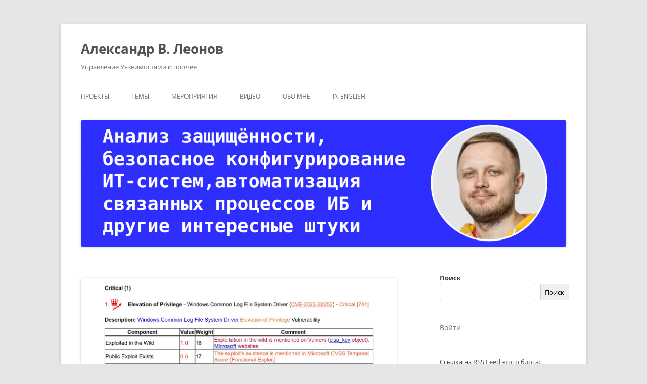

--- FILE ---
content_type: text/html; charset=UTF-8
request_url: https://avleonov.ru/2023/04/11/383-pervye-vpechatlenija-ot-aprelskogo-microsoft-patch/
body_size: 24747
content:
<!DOCTYPE html>
<!--[if IE 7]>
<html class="ie ie7" lang="ru-RU" prefix="og: http://ogp.me/ns# fb: http://ogp.me/ns/fb#">
<![endif]-->
<!--[if IE 8]>
<html class="ie ie8" lang="ru-RU" prefix="og: http://ogp.me/ns# fb: http://ogp.me/ns/fb#">
<![endif]-->
<!--[if !(IE 7) & !(IE 8)]><!-->
<html lang="ru-RU" prefix="og: http://ogp.me/ns# fb: http://ogp.me/ns/fb#">
<!--<![endif]-->
<head>
<meta charset="UTF-8" />
<meta name="viewport" content="width=device-width, initial-scale=1.0" />
<title>Первые впечатления от апрельского Microsoft Patch Tuesday | Александр В. Леонов</title>
<link rel="profile" href="https://gmpg.org/xfn/11" />
<link rel="pingback" href="https://avleonov.ru/xmlrpc.php">
<!--[if lt IE 9]>
<script src="https://avleonov.ru/wp-content/themes/twentytwelve/js/html5.js?ver=3.7.0" type="text/javascript"></script>
<![endif]-->
<meta name='robots' content='max-image-preview:large' />
<link rel="alternate" type="application/rss+xml" title="Александр В. Леонов &raquo; Лента" href="https://avleonov.ru/feed/" />
<link rel="alternate" type="application/rss+xml" title="Александр В. Леонов &raquo; Лента комментариев" href="https://avleonov.ru/comments/feed/" />
<link rel="alternate" type="application/rss+xml" title="Александр В. Леонов &raquo; Лента комментариев к &laquo;Первые впечатления от апрельского Microsoft Patch Tuesday&raquo;" href="https://avleonov.ru/2023/04/11/383-pervye-vpechatlenija-ot-aprelskogo-microsoft-patch/feed/" />
<link rel="alternate" title="oEmbed (JSON)" type="application/json+oembed" href="https://avleonov.ru/wp-json/oembed/1.0/embed?url=https%3A%2F%2Favleonov.ru%2F2023%2F04%2F11%2F383-pervye-vpechatlenija-ot-aprelskogo-microsoft-patch%2F" />
<link rel="alternate" title="oEmbed (XML)" type="text/xml+oembed" href="https://avleonov.ru/wp-json/oembed/1.0/embed?url=https%3A%2F%2Favleonov.ru%2F2023%2F04%2F11%2F383-pervye-vpechatlenija-ot-aprelskogo-microsoft-patch%2F&#038;format=xml" />
<style id='wp-img-auto-sizes-contain-inline-css' type='text/css'>
img:is([sizes=auto i],[sizes^="auto," i]){contain-intrinsic-size:3000px 1500px}
/*# sourceURL=wp-img-auto-sizes-contain-inline-css */
</style>
<style id='wp-emoji-styles-inline-css' type='text/css'>

	img.wp-smiley, img.emoji {
		display: inline !important;
		border: none !important;
		box-shadow: none !important;
		height: 1em !important;
		width: 1em !important;
		margin: 0 0.07em !important;
		vertical-align: -0.1em !important;
		background: none !important;
		padding: 0 !important;
	}
/*# sourceURL=wp-emoji-styles-inline-css */
</style>
<style id='wp-block-library-inline-css' type='text/css'>
:root{--wp-block-synced-color:#7a00df;--wp-block-synced-color--rgb:122,0,223;--wp-bound-block-color:var(--wp-block-synced-color);--wp-editor-canvas-background:#ddd;--wp-admin-theme-color:#007cba;--wp-admin-theme-color--rgb:0,124,186;--wp-admin-theme-color-darker-10:#006ba1;--wp-admin-theme-color-darker-10--rgb:0,107,160.5;--wp-admin-theme-color-darker-20:#005a87;--wp-admin-theme-color-darker-20--rgb:0,90,135;--wp-admin-border-width-focus:2px}@media (min-resolution:192dpi){:root{--wp-admin-border-width-focus:1.5px}}.wp-element-button{cursor:pointer}:root .has-very-light-gray-background-color{background-color:#eee}:root .has-very-dark-gray-background-color{background-color:#313131}:root .has-very-light-gray-color{color:#eee}:root .has-very-dark-gray-color{color:#313131}:root .has-vivid-green-cyan-to-vivid-cyan-blue-gradient-background{background:linear-gradient(135deg,#00d084,#0693e3)}:root .has-purple-crush-gradient-background{background:linear-gradient(135deg,#34e2e4,#4721fb 50%,#ab1dfe)}:root .has-hazy-dawn-gradient-background{background:linear-gradient(135deg,#faaca8,#dad0ec)}:root .has-subdued-olive-gradient-background{background:linear-gradient(135deg,#fafae1,#67a671)}:root .has-atomic-cream-gradient-background{background:linear-gradient(135deg,#fdd79a,#004a59)}:root .has-nightshade-gradient-background{background:linear-gradient(135deg,#330968,#31cdcf)}:root .has-midnight-gradient-background{background:linear-gradient(135deg,#020381,#2874fc)}:root{--wp--preset--font-size--normal:16px;--wp--preset--font-size--huge:42px}.has-regular-font-size{font-size:1em}.has-larger-font-size{font-size:2.625em}.has-normal-font-size{font-size:var(--wp--preset--font-size--normal)}.has-huge-font-size{font-size:var(--wp--preset--font-size--huge)}.has-text-align-center{text-align:center}.has-text-align-left{text-align:left}.has-text-align-right{text-align:right}.has-fit-text{white-space:nowrap!important}#end-resizable-editor-section{display:none}.aligncenter{clear:both}.items-justified-left{justify-content:flex-start}.items-justified-center{justify-content:center}.items-justified-right{justify-content:flex-end}.items-justified-space-between{justify-content:space-between}.screen-reader-text{border:0;clip-path:inset(50%);height:1px;margin:-1px;overflow:hidden;padding:0;position:absolute;width:1px;word-wrap:normal!important}.screen-reader-text:focus{background-color:#ddd;clip-path:none;color:#444;display:block;font-size:1em;height:auto;left:5px;line-height:normal;padding:15px 23px 14px;text-decoration:none;top:5px;width:auto;z-index:100000}html :where(.has-border-color){border-style:solid}html :where([style*=border-top-color]){border-top-style:solid}html :where([style*=border-right-color]){border-right-style:solid}html :where([style*=border-bottom-color]){border-bottom-style:solid}html :where([style*=border-left-color]){border-left-style:solid}html :where([style*=border-width]){border-style:solid}html :where([style*=border-top-width]){border-top-style:solid}html :where([style*=border-right-width]){border-right-style:solid}html :where([style*=border-bottom-width]){border-bottom-style:solid}html :where([style*=border-left-width]){border-left-style:solid}html :where(img[class*=wp-image-]){height:auto;max-width:100%}:where(figure){margin:0 0 1em}html :where(.is-position-sticky){--wp-admin--admin-bar--position-offset:var(--wp-admin--admin-bar--height,0px)}@media screen and (max-width:600px){html :where(.is-position-sticky){--wp-admin--admin-bar--position-offset:0px}}

/*# sourceURL=wp-block-library-inline-css */
</style><style id='wp-block-archives-inline-css' type='text/css'>
.wp-block-archives{box-sizing:border-box}.wp-block-archives-dropdown label{display:block}
/*# sourceURL=https://avleonov.ru/wp-includes/blocks/archives/style.min.css */
</style>
<style id='wp-block-categories-inline-css' type='text/css'>
.wp-block-categories{box-sizing:border-box}.wp-block-categories.alignleft{margin-right:2em}.wp-block-categories.alignright{margin-left:2em}.wp-block-categories.wp-block-categories-dropdown.aligncenter{text-align:center}.wp-block-categories .wp-block-categories__label{display:block;width:100%}
/*# sourceURL=https://avleonov.ru/wp-includes/blocks/categories/style.min.css */
</style>
<style id='wp-block-heading-inline-css' type='text/css'>
h1:where(.wp-block-heading).has-background,h2:where(.wp-block-heading).has-background,h3:where(.wp-block-heading).has-background,h4:where(.wp-block-heading).has-background,h5:where(.wp-block-heading).has-background,h6:where(.wp-block-heading).has-background{padding:1.25em 2.375em}h1.has-text-align-left[style*=writing-mode]:where([style*=vertical-lr]),h1.has-text-align-right[style*=writing-mode]:where([style*=vertical-rl]),h2.has-text-align-left[style*=writing-mode]:where([style*=vertical-lr]),h2.has-text-align-right[style*=writing-mode]:where([style*=vertical-rl]),h3.has-text-align-left[style*=writing-mode]:where([style*=vertical-lr]),h3.has-text-align-right[style*=writing-mode]:where([style*=vertical-rl]),h4.has-text-align-left[style*=writing-mode]:where([style*=vertical-lr]),h4.has-text-align-right[style*=writing-mode]:where([style*=vertical-rl]),h5.has-text-align-left[style*=writing-mode]:where([style*=vertical-lr]),h5.has-text-align-right[style*=writing-mode]:where([style*=vertical-rl]),h6.has-text-align-left[style*=writing-mode]:where([style*=vertical-lr]),h6.has-text-align-right[style*=writing-mode]:where([style*=vertical-rl]){rotate:180deg}
/*# sourceURL=https://avleonov.ru/wp-includes/blocks/heading/style.min.css */
</style>
<style id='wp-block-latest-comments-inline-css' type='text/css'>
ol.wp-block-latest-comments{box-sizing:border-box;margin-left:0}:where(.wp-block-latest-comments:not([style*=line-height] .wp-block-latest-comments__comment)){line-height:1.1}:where(.wp-block-latest-comments:not([style*=line-height] .wp-block-latest-comments__comment-excerpt p)){line-height:1.8}.has-dates :where(.wp-block-latest-comments:not([style*=line-height])),.has-excerpts :where(.wp-block-latest-comments:not([style*=line-height])){line-height:1.5}.wp-block-latest-comments .wp-block-latest-comments{padding-left:0}.wp-block-latest-comments__comment{list-style:none;margin-bottom:1em}.has-avatars .wp-block-latest-comments__comment{list-style:none;min-height:2.25em}.has-avatars .wp-block-latest-comments__comment .wp-block-latest-comments__comment-excerpt,.has-avatars .wp-block-latest-comments__comment .wp-block-latest-comments__comment-meta{margin-left:3.25em}.wp-block-latest-comments__comment-excerpt p{font-size:.875em;margin:.36em 0 1.4em}.wp-block-latest-comments__comment-date{display:block;font-size:.75em}.wp-block-latest-comments .avatar,.wp-block-latest-comments__comment-avatar{border-radius:1.5em;display:block;float:left;height:2.5em;margin-right:.75em;width:2.5em}.wp-block-latest-comments[class*=-font-size] a,.wp-block-latest-comments[style*=font-size] a{font-size:inherit}
/*# sourceURL=https://avleonov.ru/wp-includes/blocks/latest-comments/style.min.css */
</style>
<style id='wp-block-latest-posts-inline-css' type='text/css'>
.wp-block-latest-posts{box-sizing:border-box}.wp-block-latest-posts.alignleft{margin-right:2em}.wp-block-latest-posts.alignright{margin-left:2em}.wp-block-latest-posts.wp-block-latest-posts__list{list-style:none}.wp-block-latest-posts.wp-block-latest-posts__list li{clear:both;overflow-wrap:break-word}.wp-block-latest-posts.is-grid{display:flex;flex-wrap:wrap}.wp-block-latest-posts.is-grid li{margin:0 1.25em 1.25em 0;width:100%}@media (min-width:600px){.wp-block-latest-posts.columns-2 li{width:calc(50% - .625em)}.wp-block-latest-posts.columns-2 li:nth-child(2n){margin-right:0}.wp-block-latest-posts.columns-3 li{width:calc(33.33333% - .83333em)}.wp-block-latest-posts.columns-3 li:nth-child(3n){margin-right:0}.wp-block-latest-posts.columns-4 li{width:calc(25% - .9375em)}.wp-block-latest-posts.columns-4 li:nth-child(4n){margin-right:0}.wp-block-latest-posts.columns-5 li{width:calc(20% - 1em)}.wp-block-latest-posts.columns-5 li:nth-child(5n){margin-right:0}.wp-block-latest-posts.columns-6 li{width:calc(16.66667% - 1.04167em)}.wp-block-latest-posts.columns-6 li:nth-child(6n){margin-right:0}}:root :where(.wp-block-latest-posts.is-grid){padding:0}:root :where(.wp-block-latest-posts.wp-block-latest-posts__list){padding-left:0}.wp-block-latest-posts__post-author,.wp-block-latest-posts__post-date{display:block;font-size:.8125em}.wp-block-latest-posts__post-excerpt,.wp-block-latest-posts__post-full-content{margin-bottom:1em;margin-top:.5em}.wp-block-latest-posts__featured-image a{display:inline-block}.wp-block-latest-posts__featured-image img{height:auto;max-width:100%;width:auto}.wp-block-latest-posts__featured-image.alignleft{float:left;margin-right:1em}.wp-block-latest-posts__featured-image.alignright{float:right;margin-left:1em}.wp-block-latest-posts__featured-image.aligncenter{margin-bottom:1em;text-align:center}
/*# sourceURL=https://avleonov.ru/wp-includes/blocks/latest-posts/style.min.css */
</style>
<style id='wp-block-loginout-inline-css' type='text/css'>
.wp-block-loginout{box-sizing:border-box}
/*# sourceURL=https://avleonov.ru/wp-includes/blocks/loginout/style.min.css */
</style>
<style id='wp-block-search-inline-css' type='text/css'>
.wp-block-search__button{margin-left:10px;word-break:normal}.wp-block-search__button.has-icon{line-height:0}.wp-block-search__button svg{height:1.25em;min-height:24px;min-width:24px;width:1.25em;fill:currentColor;vertical-align:text-bottom}:where(.wp-block-search__button){border:1px solid #ccc;padding:6px 10px}.wp-block-search__inside-wrapper{display:flex;flex:auto;flex-wrap:nowrap;max-width:100%}.wp-block-search__label{width:100%}.wp-block-search.wp-block-search__button-only .wp-block-search__button{box-sizing:border-box;display:flex;flex-shrink:0;justify-content:center;margin-left:0;max-width:100%}.wp-block-search.wp-block-search__button-only .wp-block-search__inside-wrapper{min-width:0!important;transition-property:width}.wp-block-search.wp-block-search__button-only .wp-block-search__input{flex-basis:100%;transition-duration:.3s}.wp-block-search.wp-block-search__button-only.wp-block-search__searchfield-hidden,.wp-block-search.wp-block-search__button-only.wp-block-search__searchfield-hidden .wp-block-search__inside-wrapper{overflow:hidden}.wp-block-search.wp-block-search__button-only.wp-block-search__searchfield-hidden .wp-block-search__input{border-left-width:0!important;border-right-width:0!important;flex-basis:0;flex-grow:0;margin:0;min-width:0!important;padding-left:0!important;padding-right:0!important;width:0!important}:where(.wp-block-search__input){appearance:none;border:1px solid #949494;flex-grow:1;font-family:inherit;font-size:inherit;font-style:inherit;font-weight:inherit;letter-spacing:inherit;line-height:inherit;margin-left:0;margin-right:0;min-width:3rem;padding:8px;text-decoration:unset!important;text-transform:inherit}:where(.wp-block-search__button-inside .wp-block-search__inside-wrapper){background-color:#fff;border:1px solid #949494;box-sizing:border-box;padding:4px}:where(.wp-block-search__button-inside .wp-block-search__inside-wrapper) .wp-block-search__input{border:none;border-radius:0;padding:0 4px}:where(.wp-block-search__button-inside .wp-block-search__inside-wrapper) .wp-block-search__input:focus{outline:none}:where(.wp-block-search__button-inside .wp-block-search__inside-wrapper) :where(.wp-block-search__button){padding:4px 8px}.wp-block-search.aligncenter .wp-block-search__inside-wrapper{margin:auto}.wp-block[data-align=right] .wp-block-search.wp-block-search__button-only .wp-block-search__inside-wrapper{float:right}
/*# sourceURL=https://avleonov.ru/wp-includes/blocks/search/style.min.css */
</style>
<style id='wp-block-search-theme-inline-css' type='text/css'>
.wp-block-search .wp-block-search__label{font-weight:700}.wp-block-search__button{border:1px solid #ccc;padding:.375em .625em}
/*# sourceURL=https://avleonov.ru/wp-includes/blocks/search/theme.min.css */
</style>
<style id='wp-block-tag-cloud-inline-css' type='text/css'>
.wp-block-tag-cloud{box-sizing:border-box}.wp-block-tag-cloud.aligncenter{justify-content:center;text-align:center}.wp-block-tag-cloud a{display:inline-block;margin-right:5px}.wp-block-tag-cloud span{display:inline-block;margin-left:5px;text-decoration:none}:root :where(.wp-block-tag-cloud.is-style-outline){display:flex;flex-wrap:wrap;gap:1ch}:root :where(.wp-block-tag-cloud.is-style-outline a){border:1px solid;font-size:unset!important;margin-right:0;padding:1ch 2ch;text-decoration:none!important}
/*# sourceURL=https://avleonov.ru/wp-includes/blocks/tag-cloud/style.min.css */
</style>
<style id='wp-block-group-inline-css' type='text/css'>
.wp-block-group{box-sizing:border-box}:where(.wp-block-group.wp-block-group-is-layout-constrained){position:relative}
/*# sourceURL=https://avleonov.ru/wp-includes/blocks/group/style.min.css */
</style>
<style id='wp-block-group-theme-inline-css' type='text/css'>
:where(.wp-block-group.has-background){padding:1.25em 2.375em}
/*# sourceURL=https://avleonov.ru/wp-includes/blocks/group/theme.min.css */
</style>
<style id='global-styles-inline-css' type='text/css'>
:root{--wp--preset--aspect-ratio--square: 1;--wp--preset--aspect-ratio--4-3: 4/3;--wp--preset--aspect-ratio--3-4: 3/4;--wp--preset--aspect-ratio--3-2: 3/2;--wp--preset--aspect-ratio--2-3: 2/3;--wp--preset--aspect-ratio--16-9: 16/9;--wp--preset--aspect-ratio--9-16: 9/16;--wp--preset--color--black: #000000;--wp--preset--color--cyan-bluish-gray: #abb8c3;--wp--preset--color--white: #fff;--wp--preset--color--pale-pink: #f78da7;--wp--preset--color--vivid-red: #cf2e2e;--wp--preset--color--luminous-vivid-orange: #ff6900;--wp--preset--color--luminous-vivid-amber: #fcb900;--wp--preset--color--light-green-cyan: #7bdcb5;--wp--preset--color--vivid-green-cyan: #00d084;--wp--preset--color--pale-cyan-blue: #8ed1fc;--wp--preset--color--vivid-cyan-blue: #0693e3;--wp--preset--color--vivid-purple: #9b51e0;--wp--preset--color--blue: #21759b;--wp--preset--color--dark-gray: #444;--wp--preset--color--medium-gray: #9f9f9f;--wp--preset--color--light-gray: #e6e6e6;--wp--preset--gradient--vivid-cyan-blue-to-vivid-purple: linear-gradient(135deg,rgb(6,147,227) 0%,rgb(155,81,224) 100%);--wp--preset--gradient--light-green-cyan-to-vivid-green-cyan: linear-gradient(135deg,rgb(122,220,180) 0%,rgb(0,208,130) 100%);--wp--preset--gradient--luminous-vivid-amber-to-luminous-vivid-orange: linear-gradient(135deg,rgb(252,185,0) 0%,rgb(255,105,0) 100%);--wp--preset--gradient--luminous-vivid-orange-to-vivid-red: linear-gradient(135deg,rgb(255,105,0) 0%,rgb(207,46,46) 100%);--wp--preset--gradient--very-light-gray-to-cyan-bluish-gray: linear-gradient(135deg,rgb(238,238,238) 0%,rgb(169,184,195) 100%);--wp--preset--gradient--cool-to-warm-spectrum: linear-gradient(135deg,rgb(74,234,220) 0%,rgb(151,120,209) 20%,rgb(207,42,186) 40%,rgb(238,44,130) 60%,rgb(251,105,98) 80%,rgb(254,248,76) 100%);--wp--preset--gradient--blush-light-purple: linear-gradient(135deg,rgb(255,206,236) 0%,rgb(152,150,240) 100%);--wp--preset--gradient--blush-bordeaux: linear-gradient(135deg,rgb(254,205,165) 0%,rgb(254,45,45) 50%,rgb(107,0,62) 100%);--wp--preset--gradient--luminous-dusk: linear-gradient(135deg,rgb(255,203,112) 0%,rgb(199,81,192) 50%,rgb(65,88,208) 100%);--wp--preset--gradient--pale-ocean: linear-gradient(135deg,rgb(255,245,203) 0%,rgb(182,227,212) 50%,rgb(51,167,181) 100%);--wp--preset--gradient--electric-grass: linear-gradient(135deg,rgb(202,248,128) 0%,rgb(113,206,126) 100%);--wp--preset--gradient--midnight: linear-gradient(135deg,rgb(2,3,129) 0%,rgb(40,116,252) 100%);--wp--preset--font-size--small: 13px;--wp--preset--font-size--medium: 20px;--wp--preset--font-size--large: 36px;--wp--preset--font-size--x-large: 42px;--wp--preset--spacing--20: 0.44rem;--wp--preset--spacing--30: 0.67rem;--wp--preset--spacing--40: 1rem;--wp--preset--spacing--50: 1.5rem;--wp--preset--spacing--60: 2.25rem;--wp--preset--spacing--70: 3.38rem;--wp--preset--spacing--80: 5.06rem;--wp--preset--shadow--natural: 6px 6px 9px rgba(0, 0, 0, 0.2);--wp--preset--shadow--deep: 12px 12px 50px rgba(0, 0, 0, 0.4);--wp--preset--shadow--sharp: 6px 6px 0px rgba(0, 0, 0, 0.2);--wp--preset--shadow--outlined: 6px 6px 0px -3px rgb(255, 255, 255), 6px 6px rgb(0, 0, 0);--wp--preset--shadow--crisp: 6px 6px 0px rgb(0, 0, 0);}:where(.is-layout-flex){gap: 0.5em;}:where(.is-layout-grid){gap: 0.5em;}body .is-layout-flex{display: flex;}.is-layout-flex{flex-wrap: wrap;align-items: center;}.is-layout-flex > :is(*, div){margin: 0;}body .is-layout-grid{display: grid;}.is-layout-grid > :is(*, div){margin: 0;}:where(.wp-block-columns.is-layout-flex){gap: 2em;}:where(.wp-block-columns.is-layout-grid){gap: 2em;}:where(.wp-block-post-template.is-layout-flex){gap: 1.25em;}:where(.wp-block-post-template.is-layout-grid){gap: 1.25em;}.has-black-color{color: var(--wp--preset--color--black) !important;}.has-cyan-bluish-gray-color{color: var(--wp--preset--color--cyan-bluish-gray) !important;}.has-white-color{color: var(--wp--preset--color--white) !important;}.has-pale-pink-color{color: var(--wp--preset--color--pale-pink) !important;}.has-vivid-red-color{color: var(--wp--preset--color--vivid-red) !important;}.has-luminous-vivid-orange-color{color: var(--wp--preset--color--luminous-vivid-orange) !important;}.has-luminous-vivid-amber-color{color: var(--wp--preset--color--luminous-vivid-amber) !important;}.has-light-green-cyan-color{color: var(--wp--preset--color--light-green-cyan) !important;}.has-vivid-green-cyan-color{color: var(--wp--preset--color--vivid-green-cyan) !important;}.has-pale-cyan-blue-color{color: var(--wp--preset--color--pale-cyan-blue) !important;}.has-vivid-cyan-blue-color{color: var(--wp--preset--color--vivid-cyan-blue) !important;}.has-vivid-purple-color{color: var(--wp--preset--color--vivid-purple) !important;}.has-black-background-color{background-color: var(--wp--preset--color--black) !important;}.has-cyan-bluish-gray-background-color{background-color: var(--wp--preset--color--cyan-bluish-gray) !important;}.has-white-background-color{background-color: var(--wp--preset--color--white) !important;}.has-pale-pink-background-color{background-color: var(--wp--preset--color--pale-pink) !important;}.has-vivid-red-background-color{background-color: var(--wp--preset--color--vivid-red) !important;}.has-luminous-vivid-orange-background-color{background-color: var(--wp--preset--color--luminous-vivid-orange) !important;}.has-luminous-vivid-amber-background-color{background-color: var(--wp--preset--color--luminous-vivid-amber) !important;}.has-light-green-cyan-background-color{background-color: var(--wp--preset--color--light-green-cyan) !important;}.has-vivid-green-cyan-background-color{background-color: var(--wp--preset--color--vivid-green-cyan) !important;}.has-pale-cyan-blue-background-color{background-color: var(--wp--preset--color--pale-cyan-blue) !important;}.has-vivid-cyan-blue-background-color{background-color: var(--wp--preset--color--vivid-cyan-blue) !important;}.has-vivid-purple-background-color{background-color: var(--wp--preset--color--vivid-purple) !important;}.has-black-border-color{border-color: var(--wp--preset--color--black) !important;}.has-cyan-bluish-gray-border-color{border-color: var(--wp--preset--color--cyan-bluish-gray) !important;}.has-white-border-color{border-color: var(--wp--preset--color--white) !important;}.has-pale-pink-border-color{border-color: var(--wp--preset--color--pale-pink) !important;}.has-vivid-red-border-color{border-color: var(--wp--preset--color--vivid-red) !important;}.has-luminous-vivid-orange-border-color{border-color: var(--wp--preset--color--luminous-vivid-orange) !important;}.has-luminous-vivid-amber-border-color{border-color: var(--wp--preset--color--luminous-vivid-amber) !important;}.has-light-green-cyan-border-color{border-color: var(--wp--preset--color--light-green-cyan) !important;}.has-vivid-green-cyan-border-color{border-color: var(--wp--preset--color--vivid-green-cyan) !important;}.has-pale-cyan-blue-border-color{border-color: var(--wp--preset--color--pale-cyan-blue) !important;}.has-vivid-cyan-blue-border-color{border-color: var(--wp--preset--color--vivid-cyan-blue) !important;}.has-vivid-purple-border-color{border-color: var(--wp--preset--color--vivid-purple) !important;}.has-vivid-cyan-blue-to-vivid-purple-gradient-background{background: var(--wp--preset--gradient--vivid-cyan-blue-to-vivid-purple) !important;}.has-light-green-cyan-to-vivid-green-cyan-gradient-background{background: var(--wp--preset--gradient--light-green-cyan-to-vivid-green-cyan) !important;}.has-luminous-vivid-amber-to-luminous-vivid-orange-gradient-background{background: var(--wp--preset--gradient--luminous-vivid-amber-to-luminous-vivid-orange) !important;}.has-luminous-vivid-orange-to-vivid-red-gradient-background{background: var(--wp--preset--gradient--luminous-vivid-orange-to-vivid-red) !important;}.has-very-light-gray-to-cyan-bluish-gray-gradient-background{background: var(--wp--preset--gradient--very-light-gray-to-cyan-bluish-gray) !important;}.has-cool-to-warm-spectrum-gradient-background{background: var(--wp--preset--gradient--cool-to-warm-spectrum) !important;}.has-blush-light-purple-gradient-background{background: var(--wp--preset--gradient--blush-light-purple) !important;}.has-blush-bordeaux-gradient-background{background: var(--wp--preset--gradient--blush-bordeaux) !important;}.has-luminous-dusk-gradient-background{background: var(--wp--preset--gradient--luminous-dusk) !important;}.has-pale-ocean-gradient-background{background: var(--wp--preset--gradient--pale-ocean) !important;}.has-electric-grass-gradient-background{background: var(--wp--preset--gradient--electric-grass) !important;}.has-midnight-gradient-background{background: var(--wp--preset--gradient--midnight) !important;}.has-small-font-size{font-size: var(--wp--preset--font-size--small) !important;}.has-medium-font-size{font-size: var(--wp--preset--font-size--medium) !important;}.has-large-font-size{font-size: var(--wp--preset--font-size--large) !important;}.has-x-large-font-size{font-size: var(--wp--preset--font-size--x-large) !important;}
/*# sourceURL=global-styles-inline-css */
</style>

<style id='classic-theme-styles-inline-css' type='text/css'>
/*! This file is auto-generated */
.wp-block-button__link{color:#fff;background-color:#32373c;border-radius:9999px;box-shadow:none;text-decoration:none;padding:calc(.667em + 2px) calc(1.333em + 2px);font-size:1.125em}.wp-block-file__button{background:#32373c;color:#fff;text-decoration:none}
/*# sourceURL=/wp-includes/css/classic-themes.min.css */
</style>
<link rel='stylesheet' id='f12-cf7-captcha-style-css' href='https://avleonov.ru/wp-content/plugins/captcha-for-contact-form-7/core/assets/f12-cf7-captcha.css?ver=483869aa080546410c26c6fc6992a2f8' type='text/css' media='all' />
<link rel='stylesheet' id='twentytwelve-fonts-css' href='https://avleonov.ru/wp-content/themes/twentytwelve/fonts/font-open-sans.css?ver=20230328' type='text/css' media='all' />
<link rel='stylesheet' id='twentytwelve-style-css' href='https://avleonov.ru/wp-content/themes/twentytwelve/style.css?ver=20250715' type='text/css' media='all' />
<link rel='stylesheet' id='twentytwelve-block-style-css' href='https://avleonov.ru/wp-content/themes/twentytwelve/css/blocks.css?ver=20240812' type='text/css' media='all' />
<style id='wp-typography-custom-inline-css' type='text/css'>
sub, sup{font-size: 75%;line-height: 100%}sup{vertical-align: 60%}sub{vertical-align: -10%}.amp{font-family: Baskerville, "Goudy Old Style", Palatino, "Book Antiqua", "Warnock Pro", serif;font-size: 1.1em;font-style: italic;font-weight: normal;line-height: 1em}.caps{font-size: 90%}.dquo{margin-left: -0.4em}.quo{margin-left: -0.2em}.pull-single{margin-left: -0.15em}.push-single{margin-right: 0.15em}.pull-double{margin-left: -0.38em}.push-double{margin-right: 0.38em}
/*# sourceURL=wp-typography-custom-inline-css */
</style>
<style id='wp-typography-safari-font-workaround-inline-css' type='text/css'>
body {-webkit-font-feature-settings: "liga";font-feature-settings: "liga";-ms-font-feature-settings: normal;}
/*# sourceURL=wp-typography-safari-font-workaround-inline-css */
</style>
<script type="text/javascript" src="https://avleonov.ru/wp-includes/js/jquery/jquery.min.js?ver=3.7.1" id="jquery-core-js"></script>
<script type="text/javascript" src="https://avleonov.ru/wp-includes/js/jquery/jquery-migrate.min.js?ver=3.4.1" id="jquery-migrate-js"></script>
<script type="text/javascript" src="https://avleonov.ru/wp-content/themes/twentytwelve/js/navigation.js?ver=20250303" id="twentytwelve-navigation-js" defer="defer" data-wp-strategy="defer"></script>
<link rel="https://api.w.org/" href="https://avleonov.ru/wp-json/" /><link rel="alternate" title="JSON" type="application/json" href="https://avleonov.ru/wp-json/wp/v2/posts/1177" /><link rel="EditURI" type="application/rsd+xml" title="RSD" href="https://avleonov.ru/xmlrpc.php?rsd" />
<link rel="canonical" href="https://avleonov.ru/2023/04/11/383-pervye-vpechatlenija-ot-aprelskogo-microsoft-patch/" />
<!-- Yandex.Metrika counter -->
<script type="text/javascript" >
   (function(m,e,t,r,i,k,a){m[i]=m[i]||function(){(m[i].a=m[i].a||[]).push(arguments)};
   m[i].l=1*new Date();
   for (var j = 0; j < document.scripts.length; j++) {if (document.scripts[j].src === r) { return; }}
   k=e.createElement(t),a=e.getElementsByTagName(t)[0],k.async=1,k.src=r,a.parentNode.insertBefore(k,a)})
   (window, document, "script", "https://mc.yandex.ru/metrika/tag.js", "ym");

   ym(98663237, "init", {
        clickmap:true,
        trackLinks:true,
        accurateTrackBounce:true
   });
</script>
<noscript><div><img src="https://mc.yandex.ru/watch/98663237" style="position:absolute; left:-9999px;" alt="" /></div></noscript>
<!-- /Yandex.Metrika counter --><style type="text/css">.saboxplugin-wrap{-webkit-box-sizing:border-box;-moz-box-sizing:border-box;-ms-box-sizing:border-box;box-sizing:border-box;border:1px solid #eee;width:100%;clear:both;display:block;overflow:hidden;word-wrap:break-word;position:relative}.saboxplugin-wrap .saboxplugin-gravatar{float:left;padding:0 20px 20px 20px}.saboxplugin-wrap .saboxplugin-gravatar img{max-width:100px;height:auto;border-radius:0;}.saboxplugin-wrap .saboxplugin-authorname{font-size:18px;line-height:1;margin:20px 0 0 20px;display:block}.saboxplugin-wrap .saboxplugin-authorname a{text-decoration:none}.saboxplugin-wrap .saboxplugin-authorname a:focus{outline:0}.saboxplugin-wrap .saboxplugin-desc{display:block;margin:5px 20px}.saboxplugin-wrap .saboxplugin-desc a{text-decoration:underline}.saboxplugin-wrap .saboxplugin-desc p{margin:5px 0 12px}.saboxplugin-wrap .saboxplugin-web{margin:0 20px 15px;text-align:left}.saboxplugin-wrap .sab-web-position{text-align:right}.saboxplugin-wrap .saboxplugin-web a{color:#ccc;text-decoration:none}.saboxplugin-wrap .saboxplugin-socials{position:relative;display:block;background:#fcfcfc;padding:5px;border-top:1px solid #eee}.saboxplugin-wrap .saboxplugin-socials a svg{width:20px;height:20px}.saboxplugin-wrap .saboxplugin-socials a svg .st2{fill:#fff; transform-origin:center center;}.saboxplugin-wrap .saboxplugin-socials a svg .st1{fill:rgba(0,0,0,.3)}.saboxplugin-wrap .saboxplugin-socials a:hover{opacity:.8;-webkit-transition:opacity .4s;-moz-transition:opacity .4s;-o-transition:opacity .4s;transition:opacity .4s;box-shadow:none!important;-webkit-box-shadow:none!important}.saboxplugin-wrap .saboxplugin-socials .saboxplugin-icon-color{box-shadow:none;padding:0;border:0;-webkit-transition:opacity .4s;-moz-transition:opacity .4s;-o-transition:opacity .4s;transition:opacity .4s;display:inline-block;color:#fff;font-size:0;text-decoration:inherit;margin:5px;-webkit-border-radius:0;-moz-border-radius:0;-ms-border-radius:0;-o-border-radius:0;border-radius:0;overflow:hidden}.saboxplugin-wrap .saboxplugin-socials .saboxplugin-icon-grey{text-decoration:inherit;box-shadow:none;position:relative;display:-moz-inline-stack;display:inline-block;vertical-align:middle;zoom:1;margin:10px 5px;color:#444;fill:#444}.clearfix:after,.clearfix:before{content:' ';display:table;line-height:0;clear:both}.ie7 .clearfix{zoom:1}.saboxplugin-socials.sabox-colored .saboxplugin-icon-color .sab-twitch{border-color:#38245c}.saboxplugin-socials.sabox-colored .saboxplugin-icon-color .sab-behance{border-color:#003eb0}.saboxplugin-socials.sabox-colored .saboxplugin-icon-color .sab-deviantart{border-color:#036824}.saboxplugin-socials.sabox-colored .saboxplugin-icon-color .sab-digg{border-color:#00327c}.saboxplugin-socials.sabox-colored .saboxplugin-icon-color .sab-dribbble{border-color:#ba1655}.saboxplugin-socials.sabox-colored .saboxplugin-icon-color .sab-facebook{border-color:#1e2e4f}.saboxplugin-socials.sabox-colored .saboxplugin-icon-color .sab-flickr{border-color:#003576}.saboxplugin-socials.sabox-colored .saboxplugin-icon-color .sab-github{border-color:#264874}.saboxplugin-socials.sabox-colored .saboxplugin-icon-color .sab-google{border-color:#0b51c5}.saboxplugin-socials.sabox-colored .saboxplugin-icon-color .sab-html5{border-color:#902e13}.saboxplugin-socials.sabox-colored .saboxplugin-icon-color .sab-instagram{border-color:#1630aa}.saboxplugin-socials.sabox-colored .saboxplugin-icon-color .sab-linkedin{border-color:#00344f}.saboxplugin-socials.sabox-colored .saboxplugin-icon-color .sab-pinterest{border-color:#5b040e}.saboxplugin-socials.sabox-colored .saboxplugin-icon-color .sab-reddit{border-color:#992900}.saboxplugin-socials.sabox-colored .saboxplugin-icon-color .sab-rss{border-color:#a43b0a}.saboxplugin-socials.sabox-colored .saboxplugin-icon-color .sab-sharethis{border-color:#5d8420}.saboxplugin-socials.sabox-colored .saboxplugin-icon-color .sab-soundcloud{border-color:#995200}.saboxplugin-socials.sabox-colored .saboxplugin-icon-color .sab-spotify{border-color:#0f612c}.saboxplugin-socials.sabox-colored .saboxplugin-icon-color .sab-stackoverflow{border-color:#a95009}.saboxplugin-socials.sabox-colored .saboxplugin-icon-color .sab-steam{border-color:#006388}.saboxplugin-socials.sabox-colored .saboxplugin-icon-color .sab-user_email{border-color:#b84e05}.saboxplugin-socials.sabox-colored .saboxplugin-icon-color .sab-tumblr{border-color:#10151b}.saboxplugin-socials.sabox-colored .saboxplugin-icon-color .sab-twitter{border-color:#0967a0}.saboxplugin-socials.sabox-colored .saboxplugin-icon-color .sab-vimeo{border-color:#0d7091}.saboxplugin-socials.sabox-colored .saboxplugin-icon-color .sab-windows{border-color:#003f71}.saboxplugin-socials.sabox-colored .saboxplugin-icon-color .sab-whatsapp{border-color:#003f71}.saboxplugin-socials.sabox-colored .saboxplugin-icon-color .sab-wordpress{border-color:#0f3647}.saboxplugin-socials.sabox-colored .saboxplugin-icon-color .sab-yahoo{border-color:#14002d}.saboxplugin-socials.sabox-colored .saboxplugin-icon-color .sab-youtube{border-color:#900}.saboxplugin-socials.sabox-colored .saboxplugin-icon-color .sab-xing{border-color:#000202}.saboxplugin-socials.sabox-colored .saboxplugin-icon-color .sab-mixcloud{border-color:#2475a0}.saboxplugin-socials.sabox-colored .saboxplugin-icon-color .sab-vk{border-color:#243549}.saboxplugin-socials.sabox-colored .saboxplugin-icon-color .sab-medium{border-color:#00452c}.saboxplugin-socials.sabox-colored .saboxplugin-icon-color .sab-quora{border-color:#420e00}.saboxplugin-socials.sabox-colored .saboxplugin-icon-color .sab-meetup{border-color:#9b181c}.saboxplugin-socials.sabox-colored .saboxplugin-icon-color .sab-goodreads{border-color:#000}.saboxplugin-socials.sabox-colored .saboxplugin-icon-color .sab-snapchat{border-color:#999700}.saboxplugin-socials.sabox-colored .saboxplugin-icon-color .sab-500px{border-color:#00557f}.saboxplugin-socials.sabox-colored .saboxplugin-icon-color .sab-mastodont{border-color:#185886}.sabox-plus-item{margin-bottom:20px}@media screen and (max-width:480px){.saboxplugin-wrap{text-align:center}.saboxplugin-wrap .saboxplugin-gravatar{float:none;padding:20px 0;text-align:center;margin:0 auto;display:block}.saboxplugin-wrap .saboxplugin-gravatar img{float:none;display:inline-block;display:-moz-inline-stack;vertical-align:middle;zoom:1}.saboxplugin-wrap .saboxplugin-desc{margin:0 10px 20px;text-align:center}.saboxplugin-wrap .saboxplugin-authorname{text-align:center;margin:10px 0 20px}}body .saboxplugin-authorname a,body .saboxplugin-authorname a:hover{box-shadow:none;-webkit-box-shadow:none}a.sab-profile-edit{font-size:16px!important;line-height:1!important}.sab-edit-settings a,a.sab-profile-edit{color:#0073aa!important;box-shadow:none!important;-webkit-box-shadow:none!important}.sab-edit-settings{margin-right:15px;position:absolute;right:0;z-index:2;bottom:10px;line-height:20px}.sab-edit-settings i{margin-left:5px}.saboxplugin-socials{line-height:1!important}.rtl .saboxplugin-wrap .saboxplugin-gravatar{float:right}.rtl .saboxplugin-wrap .saboxplugin-authorname{display:flex;align-items:center}.rtl .saboxplugin-wrap .saboxplugin-authorname .sab-profile-edit{margin-right:10px}.rtl .sab-edit-settings{right:auto;left:0}img.sab-custom-avatar{max-width:75px;}.saboxplugin-wrap {margin-top:0px; margin-bottom:0px; padding: 0px 0px }.saboxplugin-wrap .saboxplugin-authorname {font-size:18px; line-height:25px;}.saboxplugin-wrap .saboxplugin-desc p, .saboxplugin-wrap .saboxplugin-desc {font-size:14px !important; line-height:21px !important;}.saboxplugin-wrap .saboxplugin-web {font-size:14px;}.saboxplugin-wrap .saboxplugin-socials a svg {width:18px;height:18px;}</style><link rel="icon" href="https://avleonov.ru/wp-content/uploads/2023/09/cropped-avlru-32x32.png" sizes="32x32" />
<link rel="icon" href="https://avleonov.ru/wp-content/uploads/2023/09/cropped-avlru-192x192.png" sizes="192x192" />
<link rel="apple-touch-icon" href="https://avleonov.ru/wp-content/uploads/2023/09/cropped-avlru-180x180.png" />
<meta name="msapplication-TileImage" content="https://avleonov.ru/wp-content/uploads/2023/09/cropped-avlru-270x270.png" />
		<style type="text/css" id="wp-custom-css">
			h2.entry-title {
    display: none;
}
h1.entry-title {
    display: none;
}
header.entry-header {
display: none;
}


#content .post {
	position: relative;
}

#content .comments-link {
	position: absolute;
	bottom: 1em;
}

#content .post {
	padding-bottom: 3em;
}

.entry-content {
-webkit-hyphens: none;
-moz-hyphens:    none;
-ms-hyphens:     none;
hyphens:         none;
word-wrap: break-word;
}		</style>
		
<!-- START - Open Graph and Twitter Card Tags 3.3.7 -->
 <!-- Facebook Open Graph -->
  <meta property="og:locale" content="ru_RU"/>
  <meta property="og:site_name" content="Александр В. Леонов"/>
  <meta property="og:url" content="https://avleonov.ru/2023/04/11/383-pervye-vpechatlenija-ot-aprelskogo-microsoft-patch/"/>
  <meta property="og:type" content="article"/>
  <meta property="og:description" content="Первые впечатления от апрельского Microsoft Patch Tuesday. По сравнению с мартовским как-то слабенько. 🙄1. Elevation of Privilege - Windows Common Log File System Driver (CVE-2023-28252). Пока это самое критичное, т.к. есть признаки эксплуатации вживую. И, соответственно, есть Functional Exploit, но"/>
  <meta property="og:image" content="https://avleonov.ru/wp-content/uploads/2023/10/photo_155@11-04-2023_23-03-56.jpg"/>
  <meta property="og:image:url" content="https://avleonov.ru/wp-content/uploads/2023/10/photo_155@11-04-2023_23-03-56.jpg"/>
  <meta property="og:image:secure_url" content="https://avleonov.ru/wp-content/uploads/2023/10/photo_155@11-04-2023_23-03-56.jpg"/>
  <meta property="article:published_time" content="2023-04-11T23:03:56+03:00"/>
  <meta property="article:modified_time" content="2025-09-17T20:01:24+03:00" />
  <meta property="og:updated_time" content="2025-09-17T20:01:24+03:00" />
  <meta property="article:section" content="Vulristics"/>
  <meta property="article:section" content="Уязвимость"/>
 <!-- Google+ / Schema.org -->
 <!-- Twitter Cards -->
  <meta name="twitter:url" content="https://avleonov.ru/2023/04/11/383-pervye-vpechatlenija-ot-aprelskogo-microsoft-patch/"/>
  <meta name="twitter:description" content="Первые впечатления от апрельского Microsoft Patch Tuesday. По сравнению с мартовским как-то слабенько. 🙄1. Elevation of Privilege - Windows Common Log File System Driver (CVE-2023-28252). Пока это самое критичное, т.к. есть признаки эксплуатации вживую. И, соответственно, есть Functional Exploit, но"/>
  <meta name="twitter:image" content="https://avleonov.ru/wp-content/uploads/2023/10/photo_155@11-04-2023_23-03-56.jpg"/>
  <meta name="twitter:card" content="summary_large_image"/>
  <meta name="twitter:site" content="@leonov_av"/>
 <!-- SEO -->
 <!-- Misc. tags -->
 <!-- is_singular -->
<!-- END - Open Graph and Twitter Card Tags 3.3.7 -->
	
</head>

<body data-rsssl=1 class="wp-singular post-template-default single single-post postid-1177 single-format-standard wp-embed-responsive wp-theme-twentytwelve custom-font-enabled single-author">
<div id="page" class="hfeed site">
	<a class="screen-reader-text skip-link" href="#content">Перейти к содержимому</a>
	<header id="masthead" class="site-header">
		<hgroup>
					<h1 class="site-title"><a href="https://avleonov.ru/" rel="home" >Александр В. Леонов</a></h1>
			<h2 class="site-description">Управление Уязвимостями и прочее</h2>
		</hgroup>

		<nav id="site-navigation" class="main-navigation">
			<button class="menu-toggle">Меню</button>
			<div class="menu-%d0%b3%d0%bb%d0%b0%d0%b2%d0%bd%d0%be%d0%b5-container"><ul id="menu-%d0%b3%d0%bb%d0%b0%d0%b2%d0%bd%d0%be%d0%b5" class="nav-menu"><li id="menu-item-1661" class="menu-item menu-item-type-taxonomy menu-item-object-category current-post-ancestor menu-item-has-children menu-item-1661"><a href="https://avleonov.ru/category/projects/">Проекты</a>
<ul class="sub-menu">
	<li id="menu-item-1670" class="menu-item menu-item-type-taxonomy menu-item-object-category current-post-ancestor current-menu-parent current-post-parent menu-item-1670"><a href="https://avleonov.ru/category/projects/vulristics/">Vulristics</a></li>
	<li id="menu-item-1665" class="menu-item menu-item-type-taxonomy menu-item-object-category menu-item-1665"><a href="https://avleonov.ru/category/projects/tg2blog/">Зеркало телеграмм-канала</a></li>
	<li id="menu-item-1662" class="menu-item menu-item-type-taxonomy menu-item-object-category menu-item-1662"><a href="https://avleonov.ru/category/projects/barapass/">Barapass</a></li>
	<li id="menu-item-1663" class="menu-item menu-item-type-taxonomy menu-item-object-category menu-item-1663"><a href="https://avleonov.ru/category/projects/scanvus/">Scanvus</a></li>
	<li id="menu-item-1664" class="menu-item menu-item-type-taxonomy menu-item-object-category menu-item-1664"><a href="https://avleonov.ru/category/projects/vulnkbdiff/">VulnKBdiff</a></li>
</ul>
</li>
<li id="menu-item-1666" class="menu-item menu-item-type-taxonomy menu-item-object-category current-post-ancestor menu-item-has-children menu-item-1666"><a href="https://avleonov.ru/category/topics/">Темы</a>
<ul class="sub-menu">
	<li id="menu-item-1669" class="menu-item menu-item-type-taxonomy menu-item-object-category current-post-ancestor current-menu-parent current-post-parent menu-item-1669"><a href="https://avleonov.ru/category/topics/vulnerability/">Уязвимость</a></li>
	<li id="menu-item-1667" class="menu-item menu-item-type-taxonomy menu-item-object-category menu-item-has-children menu-item-1667"><a href="https://avleonov.ru/category/topics/regulators/">Регуляторика</a>
	<ul class="sub-menu">
		<li id="menu-item-2592" class="menu-item menu-item-type-taxonomy menu-item-object-category menu-item-2592"><a href="https://avleonov.ru/category/topics/regulators/fstec/">ФСТЭК</a></li>
		<li id="menu-item-2591" class="menu-item menu-item-type-taxonomy menu-item-object-category menu-item-2591"><a href="https://avleonov.ru/category/topics/regulators/nkcki/">НКЦКИ</a></li>
	</ul>
</li>
	<li id="menu-item-1668" class="menu-item menu-item-type-taxonomy menu-item-object-category menu-item-1668"><a href="https://avleonov.ru/category/topics/standard/">Стандарт</a></li>
</ul>
</li>
<li id="menu-item-1660" class="menu-item menu-item-type-taxonomy menu-item-object-category menu-item-1660"><a href="https://avleonov.ru/category/events/">Мероприятия</a></li>
<li id="menu-item-1659" class="menu-item menu-item-type-taxonomy menu-item-object-category menu-item-has-children menu-item-1659"><a href="https://avleonov.ru/category/video/">Видео</a>
<ul class="sub-menu">
	<li id="menu-item-2550" class="menu-item menu-item-type-taxonomy menu-item-object-category menu-item-2550"><a href="https://avleonov.ru/category/video/prozhektorpoib/">Прожектор по ИБ</a></li>
</ul>
</li>
<li id="menu-item-4352" class="menu-item menu-item-type-post_type menu-item-object-page menu-item-4352"><a href="https://avleonov.ru/%d0%be%d0%b1%d0%be-%d0%bc%d0%bd%d0%b5/">Обо мне</a></li>
<li id="menu-item-1658" class="menu-item menu-item-type-custom menu-item-object-custom menu-item-1658"><a href="https://avleonov.com">In English</a></li>
</ul></div>		</nav><!-- #site-navigation -->

				<a href="https://avleonov.ru/"  rel="home"><img src="https://avleonov.ru/wp-content/uploads/2023/10/header2.png" width="1574" height="410" alt="Александр В. Леонов" class="header-image" srcset="https://avleonov.ru/wp-content/uploads/2023/10/header2.png 1574w, https://avleonov.ru/wp-content/uploads/2023/10/header2-300x78.png 300w, https://avleonov.ru/wp-content/uploads/2023/10/header2-1024x267.png 1024w, https://avleonov.ru/wp-content/uploads/2023/10/header2-768x200.png 768w, https://avleonov.ru/wp-content/uploads/2023/10/header2-1536x400.png 1536w, https://avleonov.ru/wp-content/uploads/2023/10/header2-624x163.png 624w" sizes="(max-width: 1574px) 100vw, 1574px" decoding="async" fetchpriority="high" /></a>
			</header><!-- #masthead -->

	<div id="main" class="wrapper">

	<div id="primary" class="site-content">
		<div id="content" role="main">

			
				
	<article id="post-1177" class="post-1177 post type-post status-publish format-standard has-post-thumbnail hentry category-vulristics category-vulnerability tag-clfs tag-microsoft tag-patchtuesday tag-vulnerability tag-vulristics">
				<header class="entry-header">
			<img width="624" height="326" src="https://avleonov.ru/wp-content/uploads/2023/10/photo_155@11-04-2023_23-03-56-624x326.jpg" class="attachment-post-thumbnail size-post-thumbnail wp-post-image" alt="" decoding="async" srcset="https://avleonov.ru/wp-content/uploads/2023/10/photo_155@11-04-2023_23-03-56-624x326.jpg 624w, https://avleonov.ru/wp-content/uploads/2023/10/photo_155@11-04-2023_23-03-56-300x157.jpg 300w, https://avleonov.ru/wp-content/uploads/2023/10/photo_155@11-04-2023_23-03-56-1024x535.jpg 1024w, https://avleonov.ru/wp-content/uploads/2023/10/photo_155@11-04-2023_23-03-56-768x401.jpg 768w, https://avleonov.ru/wp-content/uploads/2023/10/photo_155@11-04-2023_23-03-56.jpg 1280w" sizes="(max-width: 624px) 100vw, 624px" />
						<h1 class="entry-title">Первые впечатления от апрельского Microsoft Patch Tuesday</h1>
										<div class="comments-link">
					<a href="https://avleonov.ru/2023/04/11/383-pervye-vpechatlenija-ot-aprelskogo-microsoft-patch/#comments">2 комментария</a>				</div><!-- .comments-link -->
					</header><!-- .entry-header -->

				<div class="entry-content">
			<p><a href="https://avleonov.ru/wp-content/uploads/2023/10/photo_155@11-04-2023_23-03-56.jpg"><img decoding="async" loading="lazy" class="aligncenter wp-image-65 size-full" src="https://avleonov.ru/wp-content/uploads/2023/10/photo_155@11-04-2023_23-03-56.jpg" alt="Первые впечатления от апрельского Microsoft Patch Tuesday"></a></p>
<p>
<b>Первые впечатления от апрельского Microsoft Patch Tuesday</b>. По сравнению <a href="https://avleonov.ru/2023/03/15/339-pervye-vpechatlenija-ot-martovskogo-microsoft-patc/">с мартовским</a> как-то слабенько. 🙄</p>
<p>1. <b>Elevation of Privilege</b> - Windows Common Log File System Driver (CVE-2023-28252). Пока это самое критичное, т.к. есть признаки эксплуатации вживую. И, соответственно, есть Functional Exploit, но не в паблике пока.<br>2. <b>Remote Code Execution</b> - Microsoft Message Queuing. Опасно, если включен сервис Message Queuing. По умолчанию выключен.<br>3. Много CVEшек <b>Remote Code Execution</b> - Microsoft PostScript and PCL6 Class Printer Driver и <b>Remote Code Execution</b> - Windows DNS Server, может из этого что-то и раскрутят. <br>4.  <b>Remote Code Execution</b> - DHCP Server Service (CVE-2023-28231). Тоже непонятно, но “Exploitation More Likely”.</p>
<p><a href="https://avleonov.com/vulristics_reports/ms_patch_tuesday_april2023_report_with_comments_ext_img.html">Полный отчет Vulristics</a>. Есть небольшие проблемы с детектом софтов и типов уязвимостей, но не критичные, поправлю. В рамках этого Patch Tuesday планирую добавить поддержку EPSS и оценить разницу в приоритизации. 😉</p>
<div class="saboxplugin-wrap" itemtype="http://schema.org/Person" itemscope itemprop="author"><div class="saboxplugin-tab"><div class="saboxplugin-gravatar"><img decoding="async" src="https://avleonov.ru/wp-content/uploads/2024/10/face.png" width="100" height="100" alt itemprop="image"></div><div class="saboxplugin-authorname"><a href="https://avleonov.ru/author/alexander-leonov/" class="vcard author" rel="author"><span class="fn">Alexander Leonov</span></a></div><div class="saboxplugin-desc"><div itemprop="description"><p>Привет! Меня зовут Александр. Я специалист по Управлению Уязвимостями. Подробнее обо мне можно прочитать <a href="https://avleonov.ru/%d0%be%d0%b1%d0%be-%d0%bc%d0%bd%d0%b5/">здесь</a>. Приглашаю подписаться на мой канал в Telegram <a href="https://t.me/avleonovrus">@avleonovrus</a>. Я обновляю его чаще, чем этот сайт. Вы можете обсудить мои посты или задать вопросы в <a href="https://t.me/avleonovchat">@avleonovchat</a> или в группе <a href="https://vk.com/avleonovrus">ВКонтакте</a>.</p>
<p>And I invite all English-speaking people to another telegram channel <a href="https://t.me/avleonovcom">@avleonovcom</a>.</p>
</div></div><div class="clearfix"></div><div class="saboxplugin-socials "><a title="Linkedin" target="_self" href="https://www.linkedin.com/in/leonovav" rel="nofollow noopener" class="saboxplugin-icon-grey"><svg aria-hidden="true" class="sab-linkedin" role="img" viewBox="0 0 448 512"><path fill="currentColor" d="M100.3 480H7.4V180.9h92.9V480zM53.8 140.1C24.1 140.1 0 115.5 0 85.8 0 56.1 24.1 32 53.8 32c29.7 0 53.8 24.1 53.8 53.8 0 29.7-24.1 54.3-53.8 54.3zM448 480h-92.7V334.4c0-34.7-.7-79.2-48.3-79.2-48.3 0-55.7 37.7-55.7 76.7V480h-92.8V180.9h89.1v40.8h1.3c12.4-23.5 42.7-48.3 87.9-48.3 94 0 111.3 61.9 111.3 142.3V480z" /></svg></a><a title="Vk" target="_self" href="https://vk.com/avleonovrus" rel="nofollow noopener" class="saboxplugin-icon-grey"><svg aria-hidden="true" class="sab-vk" role="img" viewBox="0 0 576 512"><path fill="currentColor" d="M545 117.7c3.7-12.5 0-21.7-17.8-21.7h-58.9c-15 0-21.9 7.9-25.6 16.7 0 0-30 73.1-72.4 120.5-13.7 13.7-20 18.1-27.5 18.1-3.7 0-9.4-4.4-9.4-16.9V117.7c0-15-4.2-21.7-16.6-21.7h-92.6c-9.4 0-15 7-15 13.5 0 14.2 21.2 17.5 23.4 57.5v86.8c0 19-3.4 22.5-10.9 22.5-20 0-68.6-73.4-97.4-157.4-5.8-16.3-11.5-22.9-26.6-22.9H38.8c-16.8 0-20.2 7.9-20.2 16.7 0 15.6 20 93.1 93.1 195.5C160.4 378.1 229 416 291.4 416c37.5 0 42.1-8.4 42.1-22.9 0-66.8-3.4-73.1 15.4-73.1 8.7 0 23.7 4.4 58.7 38.1 40 40 46.6 57.9 69 57.9h58.9c16.8 0 25.3-8.4 20.4-25-11.2-34.9-86.9-106.7-90.3-111.5-8.7-11.2-6.2-16.2 0-26.2.1-.1 72-101.3 79.4-135.6z" /></svg></a><a title="Twitter" target="_self" href="https://twitter.com/leonov_av" rel="nofollow noopener" class="saboxplugin-icon-grey"><svg aria-hidden="true" class="sab-twitter" role="img" viewBox="0 0 30 30"><path d="M26.37,26l-8.795-12.822l0.015,0.012L25.52,4h-2.65l-6.46,7.48L11.28,4H4.33l8.211,11.971L12.54,15.97L3.88,26h2.65 l7.182-8.322L19.42,26H26.37z M10.23,6l12.34,18h-2.1L8.12,6H10.23z" /></svg></a><a title="Github" target="_self" href="https://github.com/leonov-av" rel="nofollow noopener" class="saboxplugin-icon-grey"><svg aria-hidden="true" class="sab-github" role="img" viewBox="0 0 496 512"><path fill="currentColor" d="M165.9 397.4c0 2-2.3 3.6-5.2 3.6-3.3.3-5.6-1.3-5.6-3.6 0-2 2.3-3.6 5.2-3.6 3-.3 5.6 1.3 5.6 3.6zm-31.1-4.5c-.7 2 1.3 4.3 4.3 4.9 2.6 1 5.6 0 6.2-2s-1.3-4.3-4.3-5.2c-2.6-.7-5.5.3-6.2 2.3zm44.2-1.7c-2.9.7-4.9 2.6-4.6 4.9.3 2 2.9 3.3 5.9 2.6 2.9-.7 4.9-2.6 4.6-4.6-.3-1.9-3-3.2-5.9-2.9zM244.8 8C106.1 8 0 113.3 0 252c0 110.9 69.8 205.8 169.5 239.2 12.8 2.3 17.3-5.6 17.3-12.1 0-6.2-.3-40.4-.3-61.4 0 0-70 15-84.7-29.8 0 0-11.4-29.1-27.8-36.6 0 0-22.9-15.7 1.6-15.4 0 0 24.9 2 38.6 25.8 21.9 38.6 58.6 27.5 72.9 20.9 2.3-16 8.8-27.1 16-33.7-55.9-6.2-112.3-14.3-112.3-110.5 0-27.5 7.6-41.3 23.6-58.9-2.6-6.5-11.1-33.3 2.6-67.9 20.9-6.5 69 27 69 27 20-5.6 41.5-8.5 62.8-8.5s42.8 2.9 62.8 8.5c0 0 48.1-33.6 69-27 13.7 34.7 5.2 61.4 2.6 67.9 16 17.7 25.8 31.5 25.8 58.9 0 96.5-58.9 104.2-114.8 110.5 9.2 7.9 17 22.9 17 46.4 0 33.7-.3 75.4-.3 83.6 0 6.5 4.6 14.4 17.3 12.1C428.2 457.8 496 362.9 496 252 496 113.3 383.5 8 244.8 8zM97.2 352.9c-1.3 1-1 3.3.7 5.2 1.6 1.6 3.9 2.3 5.2 1 1.3-1 1-3.3-.7-5.2-1.6-1.6-3.9-2.3-5.2-1zm-10.8-8.1c-.7 1.3.3 2.9 2.3 3.9 1.6 1 3.6.7 4.3-.7.7-1.3-.3-2.9-2.3-3.9-2-.6-3.6-.3-4.3.7zm32.4 35.6c-1.6 1.3-1 4.3 1.3 6.2 2.3 2.3 5.2 2.6 6.5 1 1.3-1.3.7-4.3-1.3-6.2-2.2-2.3-5.2-2.6-6.5-1zm-11.4-14.7c-1.6 1-1.6 3.6 0 5.9 1.6 2.3 4.3 3.3 5.6 2.3 1.6-1.3 1.6-3.9 0-6.2-1.4-2.3-4-3.3-5.6-2z" /></svg></a><a title="Youtube" target="_self" href="https://www.youtube.com/@avleonovcom" rel="nofollow noopener" class="saboxplugin-icon-grey"><svg aria-hidden="true" class="sab-youtube" role="img" viewBox="0 0 576 512"><path fill="currentColor" d="M549.655 124.083c-6.281-23.65-24.787-42.276-48.284-48.597C458.781 64 288 64 288 64S117.22 64 74.629 75.486c-23.497 6.322-42.003 24.947-48.284 48.597-11.412 42.867-11.412 132.305-11.412 132.305s0 89.438 11.412 132.305c6.281 23.65 24.787 41.5 48.284 47.821C117.22 448 288 448 288 448s170.78 0 213.371-11.486c23.497-6.321 42.003-24.171 48.284-47.821 11.412-42.867 11.412-132.305 11.412-132.305s0-89.438-11.412-132.305zm-317.51 213.508V175.185l142.739 81.205-142.739 81.201z" /></svg></a><a title="Telegram" target="_self" href="https://t.me/avleonovrus" rel="nofollow noopener" class="saboxplugin-icon-grey"><svg aria-hidden="true" class="sab-telegram" role="img" viewBox="0 0 512 512"><path fill="currentColor" d="M 471.230469 156.445312 C 483.554688 185.835938 490.191406 216.179688 490.191406 248.414062 C 490.191406 280.652344 483.554688 310.992188 471.230469 340.386719 C 458.902344 369.777344 441.835938 394.429688 420.976562 416.238281 C 400.117188 437.097656 374.519531 454.164062 345.125 466.488281 C 315.734375 478.816406 285.394531 485.453125 253.15625 485.453125 C 220.917969 485.453125 190.578125 478.816406 161.183594 466.488281 C 131.792969 454.164062 107.140625 437.097656 85.332031 416.238281 C 64.472656 395.378906 47.40625 369.777344 35.082031 340.386719 C 22.753906 310.992188 16.117188 280.652344 16.117188 248.414062 C 16.117188 216.179688 22.753906 185.835938 35.082031 156.445312 C 47.40625 127.050781 64.472656 102.398438 85.332031 80.59375 C 106.191406 59.734375 131.792969 42.667969 161.183594 30.339844 C 190.578125 18.015625 220.917969 11.378906 253.15625 11.378906 C 285.394531 11.378906 315.734375 18.015625 345.125 30.339844 C 374.519531 42.667969 399.171875 59.734375 420.976562 80.59375 C 441.835938 102.398438 457.957031 128 471.230469 156.445312 Z M 329.957031 357.453125 L 368.828125 174.460938 C 370.726562 166.875 369.777344 161.183594 365.984375 157.394531 C 362.191406 153.601562 358.398438 153.601562 352.710938 155.496094 L 124.207031 243.675781 C 119.464844 245.570312 115.675781 247.464844 113.777344 250.3125 C 111.882812 253.15625 111.882812 255.050781 112.828125 256.949219 C 113.777344 258.84375 116.621094 260.742188 121.363281 261.6875 L 180.148438 279.703125 L 315.734375 194.371094 C 319.527344 191.527344 322.371094 191.527344 324.265625 192.472656 C 325.214844 193.421875 325.214844 194.371094 323.320312 196.265625 L 213.332031 296.769531 L 208.59375 357.453125 C 212.386719 357.453125 216.179688 355.554688 220.917969 351.761719 L 249.363281 324.265625 L 308.148438 367.882812 C 320.472656 374.519531 327.109375 370.726562 329.957031 357.453125 Z M 329.957031 357.453125 " /></svg></a></div></div></div>					</div><!-- .entry-content -->
		
		<footer class="entry-meta">
			Запись опубликована <a href="https://avleonov.ru/2023/04/11/383-pervye-vpechatlenija-ot-aprelskogo-microsoft-patch/" title="11:03 пп" rel="bookmark"><time class="entry-date" datetime="2023-04-11T23:03:56+03:00">11 апреля, 2023</time></a><span class="by-author"> автором <span class="author vcard"><a class="url fn n" href="https://avleonov.ru/author/alexander-leonov/" title="Посмотреть все записи автора Alexander Leonov" rel="author">Alexander Leonov</a></span></span> в рубрике <a href="https://avleonov.ru/category/projects/vulristics/" rel="category tag">Vulristics</a>, <a href="https://avleonov.ru/category/topics/vulnerability/" rel="category tag">Уязвимость</a> с метками <a href="https://avleonov.ru/tag/clfs/" rel="tag">CLFS</a>, <a href="https://avleonov.ru/tag/microsoft/" rel="tag">Microsoft</a>, <a href="https://avleonov.ru/tag/patchtuesday/" rel="tag">PatchTuesday</a>, <a href="https://avleonov.ru/tag/vulnerability/" rel="tag">vulnerability</a>, <a href="https://avleonov.ru/tag/vulristics/" rel="tag">Vulristics</a>.								</footer><!-- .entry-meta -->
	</article><!-- #post -->

				<nav class="nav-single">
					<h3 class="assistive-text">Навигация по записям</h3>
					<span class="nav-previous"><a href="https://avleonov.ru/2023/04/11/382-cve-dlja-rekomendatelnogo-algoritma-twitter-a/" rel="prev"><span class="meta-nav">&larr;</span> CVE для рекомендательного алгоритма Twitter-а</a></span>
					<span class="nav-next"><a href="https://avleonov.ru/2023/04/12/384-instrumenty-bezopasnosti-sdlc-mogut-uvelichit-pove/" rel="next">Инструменты безопасности SDLC могут УВЕЛИЧИТЬ поверхность атаки <span class="meta-nav">&rarr;</span></a></span>
				</nav><!-- .nav-single -->

				
<div id="comments" class="comments-area">

	
			<h2 class="comments-title">
			<span>Первые впечатления от апрельского Microsoft Patch Tuesday</span>: 2 комментария		</h2>

		<ol class="commentlist">
					<li class="pingback even thread-even depth-1" id="comment-66">
		<p>Уведомление: <a href="https://avleonov.ru/2023/04/23/437-dobavil-uchet-epss-v-vulristics/" class="url" rel="ugc">Добавил учёт EPSS в Vulristics | Александр В. Леонов</a> </p>
				</li><!-- #comment-## -->
		<li class="pingback odd alt thread-odd thread-alt depth-1" id="comment-410">
		<p>Уведомление: <a href="https://avleonov.ru/2023/04/29/451-vypustil-blogopost-i-vidjashku-po-aprelskomu-micor/" class="url" rel="ugc">Выпустил блогопост и видяшку по апрельскому Micorosoft Patch Tuesday Vulristics для англоязычного канала и блога | Александр В. Леонов</a> </p>
				</li><!-- #comment-## -->
		</ol><!-- .commentlist -->

		
		
	
		<div id="respond" class="comment-respond">
		<h3 id="reply-title" class="comment-reply-title">Добавить комментарий <small><a rel="nofollow" id="cancel-comment-reply-link" href="/2023/04/11/383-pervye-vpechatlenija-ot-aprelskogo-microsoft-patch/#respond" style="display:none;">Отменить ответ</a></small></h3><form action="https://avleonov.ru/wp-comments-post.php" method="post" id="commentform" class="comment-form"><p class="comment-notes"><span id="email-notes">Ваш адрес email не будет опубликован.</span> <span class="required-field-message">Обязательные поля помечены <span class="required">*</span></span></p><p class="comment-form-comment"><label for="comment">Комментарий <span class="required">*</span></label> <textarea id="comment" name="comment" cols="45" rows="8" maxlength="65525" required="required"></textarea></p><p class="comment-form-author"><label for="author">Имя <span class="required">*</span></label> <input id="author" name="author" type="text" value="" size="30" maxlength="245" autocomplete="name" required="required" /></p>
<p class="comment-form-email"><label for="email">Email <span class="required">*</span></label> <input id="email" name="email" type="text" value="" size="30" maxlength="100" aria-describedby="email-notes" autocomplete="email" required="required" /></p>
<p class="comment-form-url"><label for="url">Сайт</label> <input id="url" name="url" type="text" value="" size="30" maxlength="200" autocomplete="url" /></p>
<p class="comment-form-cookies-consent"><input id="wp-comment-cookies-consent" name="wp-comment-cookies-consent" type="checkbox" value="yes" /> <label for="wp-comment-cookies-consent">Сохранить моё имя, email и адрес сайта в этом браузере для последующих моих комментариев.</label></p>
<div class="f12-captcha template-2">
    <div class="c-header">
        <!-- Label korrekt mit `for` verknüpfen -->
        <div class="c-label">
            <label for="c_f4f64c621720b3b1fa57">
				Captcha            </label>
        </div>

        <!-- CAPTCHA-Daten mit Aria LIVE markieren -->
        <div class="c-data" aria-live="polite" aria-atomic="true" aria-describedby="captcha-instructions">
			<span class="captcha-image"><img id="cpi_6969bd7c9fa350.15431514" alt="captcha" src="[data-uri]"/></span>        </div>

        <!-- CAPTCHA Reload mit Tastenzugänglichkeit -->
        <div class="c-reload" role="button" tabindex="0" aria-label="Refresh CAPTCHA">
			<a href="javascript:void(0);" class="cf7 captcha-reload" title="Reload Captcha"><img style="margin-top:5px;" src="https://avleonov.ru/wp-content/plugins/captcha-for-contact-form-7/core/assets/reload-icon.png" alt="Reload"/></a>        </div>
    </div>

    <!-- Versteckte Eingabewerte -->
    <input type="hidden" id="hash_c_f4f64c621720b3b1fa57"
           name="f12_captcha_hash"
           value="$2y$10$0EZZfPR0CIwVwHwCGjzMmuvB/1VhtnP1ETOBNoBMKAVR6uSiAXge."/>

    <!-- Eingabefeld mit Barrierefreiheitsattributen -->
    <div class="" >
        <input class="f12c "
               data-method="image"                type="text"
               id="c_f4f64c621720b3b1fa57"
               name="f12_captcha"
               placeholder="Captcha"
               value=""
               aria-required="true"
               aria-describedby="captcha-instructions"/>
    </div>

    <!-- Screenreader-Hinweise -->
    <p id="captcha-instructions" class="screen-reader-text">
		Please enter the characters shown in the CAPTCHA to verify that you are human.    </p>
</div><p class="form-submit"><input name="submit" type="submit" id="submit" class="submit" value="Отправить комментарий" /> <input type='hidden' name='comment_post_ID' value='1177' id='comment_post_ID' />
<input type='hidden' name='comment_parent' id='comment_parent' value='0' />
</p></form>	</div><!-- #respond -->
	
</div><!-- #comments .comments-area -->

			
		</div><!-- #content -->
	</div><!-- #primary -->


			<div id="secondary" class="widget-area" role="complementary">
			<aside id="block-2" class="widget widget_block widget_search"><form role="search" method="get" action="https://avleonov.ru/" class="wp-block-search__button-outside wp-block-search__text-button wp-block-search"    ><label class="wp-block-search__label" for="wp-block-search__input-1" >Поиск</label><div class="wp-block-search__inside-wrapper"  style="width: 297px"><input class="wp-block-search__input" id="wp-block-search__input-1" placeholder="" value="" type="search" name="s" required /><button aria-label="Поиск" class="wp-block-search__button wp-element-button" type="submit" >Поиск</button></div></form></aside><aside id="block-10" class="widget widget_block">
<div class="wp-block-group"><div class="wp-block-group__inner-container is-layout-constrained wp-block-group-is-layout-constrained"><div class="logged-out wp-block-loginout"><a href="https://avleonov.ru/wp-login.php?redirect_to=https%3A%2F%2Favleonov.ru%2F2023%2F04%2F11%2F383-pervye-vpechatlenija-ot-aprelskogo-microsoft-patch%2F">Войти</a></div></div></div>
</aside><aside id="block-19" class="widget widget_block"><p>Ссылка на RSS Feed этого блога:</p>
<figure class="wp-block-image"><a href="https://feeds.feedburner.com/avleonovrus"><img decoding="async" src="https://avleonov.ru/links/rss.png" alt="Ссылка на RSS Feed этого блога"></a></figure>
<p></p>
<p>Мой русскоязычный Телеграм-канал:</p>
<p><a href="https://t.me/avleonovrus"><img decoding="async" src="https://avleonov.ru/links/telegram.png" alt="Мой Telegram-канал Управление Уязвимостями и прочее"></a></p>
<p></p>
<p>Мой канал на YouTube:</p>
<figure class="wp-block-image"><a href="https://www.youtube.com/@avleonovcom"><img decoding="async" src="https://avleonov.ru/links/youtube.png" alt="Мой YouTube-канал Управление Уязвимостями и прочее"></a></figure>
<p></p>
<p>Мой канал на RUTUBE:</p>
<figure class="wp-block-image"><a href="https://rutube.ru/channel/40931939/"><img decoding="async" src="https://avleonov.ru/links/rutube.png" alt="Мой RUTUBE-канал Управление Уязвимостями и прочее"></a></figure>
<p></p>
<p>Мой паблик и канал в VK:</p>
<figure class="wp-block-image"><a href="https://vk.com/avleonovrus"><img decoding="async" src="https://avleonov.ru/links/vk.png" alt="Моё VK-сообщество и канал Управление Уязвимостями и прочее"></a></figure>
<p></p>
<p>Мой Github:</p>
<figure class="wp-block-image"><a href="https://github.com/leonov-av/"><img decoding="async" src="https://avleonov.ru/links/github.png" alt="Мои опенсурсные проекты в Github"></a></figure>
<p></p></aside><aside id="block-8" class="widget widget_block">
<div class="wp-block-group"><div class="wp-block-group__inner-container is-layout-constrained wp-block-group-is-layout-constrained">
<div class="wp-block-group"><div class="wp-block-group__inner-container is-layout-constrained wp-block-group-is-layout-constrained">
<h2 class="wp-block-heading">Недавние посты</h2>


<ul class="wp-block-latest-posts__list wp-block-latest-posts"><li><a class="wp-block-latest-posts__post-title" href="https://avleonov.ru/2026/01/13/2906-prochital-vchera-zabavnuju-statju-na-temu-kotoruju/">Прочитал вчера забавную статью на тему, которую я уже поднимал в канале - уход Cisco с Vulnerability Management рынка</a></li>
<li><a class="wp-block-latest-posts__post-title" href="https://avleonov.ru/2026/01/12/2905-v-rossii-budet-sozdan-federalnyj-operativnyj-shtab/">В России будет создан федеральный оперативный штаб по противодействию кибермошенничеству</a></li>
<li><a class="wp-block-latest-posts__post-title" href="https://avleonov.ru/2026/01/12/2904-v-samom-kontse-proshlogo-goda-30-dekabrja-byl-opub/">В самом конце прошлого года, 30 декабря, был опубликован приказ ФСБ № 554 от 26 декабря, устанавливающий требования к средствам противодействия компьютерным атакам (КА) на КИИ, среди которых есть средства предупреждения КА - фактически средства Непрерывного Управления Экспозициями с Учётом Угроз (CTEM)</a></li>
<li><a class="wp-block-latest-posts__post-title" href="https://avleonov.ru/2026/01/11/2902-polutorachasovoj-razgovor-pro-trendovye-ujazvimost/">Полуторачасовой разговор про Трендовые Уязвимости 2025 года и Управление Уязвимостями</a></li>
<li><a class="wp-block-latest-posts__post-title" href="https://avleonov.ru/2026/01/10/2901-natalja-kasperskaja-v-svoem-kanale-podvela-itogi-o/">Наталья Касперская в своём канале подвела итоги опроса об электронных госуслугах</a></li>
</ul></div></div>
</div></div>
</aside><aside id="block-4" class="widget widget_block">
<div class="wp-block-group"><div class="wp-block-group__inner-container is-layout-flow wp-block-group-is-layout-flow">
<h2 class="wp-block-heading">Недавние комментарии</h2>


<ol class="wp-block-latest-comments"><li class="wp-block-latest-comments__comment"><article><footer class="wp-block-latest-comments__comment-meta"><span class="wp-block-latest-comments__comment-author">Павел</span> к <a class="wp-block-latest-comments__comment-link" href="https://avleonov.ru/2024/12/01/2009-pro-sberos/#comment-7453">Про SberOS</a></footer></article></li><li class="wp-block-latest-comments__comment"><article><footer class="wp-block-latest-comments__comment-meta"><a class="wp-block-latest-comments__comment-author" href="https://avleonov.ru/2024/07/09/1724-posmotrel-sovmestnyj-vebinar-vulners-i-rst-cloud-p/">Посмотрел совместный вебинар Vulners и RST Cloud про приоритизацию уязвимостей | Александр В. Леонов</a> к <a class="wp-block-latest-comments__comment-link" href="https://avleonov.ru/2023/10/25/919-rebjata-iz-komandy-vulners-predstavili-novuju-vers/#comment-7417">Ребята из команды Vulners представили новую версию автоматической метрики для оценки критичности уязвимостей - AI Score v2</a></footer></article></li><li class="wp-block-latest-comments__comment"><article><footer class="wp-block-latest-comments__comment-meta"><a class="wp-block-latest-comments__comment-author" href="https://avleonov.ru/2024/07/12/1734-a-ty-tochno-umeesh-eto-detektirovat-v-prodolzhenie/">А ты точно умеешь это детектировать? В продолжение предыдущего поста про оценку адекватности средств детектирования уязвимостей | Алексан</a> к <a class="wp-block-latest-comments__comment-link" href="https://avleonov.ru/2024/07/12/1733-otsenka-adekvatnosti-ispolzuemyh-reshenij-po-detek/#comment-7416">Оценка адекватности используемых решений по детектированию уязвимостей</a></footer></article></li><li class="wp-block-latest-comments__comment"><article><footer class="wp-block-latest-comments__comment-meta"><a class="wp-block-latest-comments__comment-author" href="https://avleonov.ru/2024/07/13/1736-a-mozhno-mne-pozhalujsta-ne-zanimatsja-otsenkoj-ad/">А можно мне, пожалуйста, не заниматься оценкой адекватности средств детектирования уязвимостей? | Александр В. Леонов</a> к <a class="wp-block-latest-comments__comment-link" href="https://avleonov.ru/2024/07/12/1733-otsenka-adekvatnosti-ispolzuemyh-reshenij-po-detek/#comment-7415">Оценка адекватности используемых решений по детектированию уязвимостей</a></footer></article></li><li class="wp-block-latest-comments__comment"><article><footer class="wp-block-latest-comments__comment-meta"><a class="wp-block-latest-comments__comment-author" href="https://avleonov.ru/2024/07/17/1745-3-ijulja-telegram-kanalu-upravlenie-ujazvimostjami/">3 июля Telegram-каналу &quot;Управление Уязвимостями и прочее&quot; исполнилось 2 года | Александр В. Леонов</a> к <a class="wp-block-latest-comments__comment-link" href="https://avleonov.ru/2024/07/18/1747-ijulskij-linux-patch-wednesday/#comment-7414">Июльский Linux Patch Wednesday</a></footer></article></li></ol></div></div>
</aside><aside id="block-5" class="widget widget_block">
<div class="wp-block-group"><div class="wp-block-group__inner-container is-layout-flow wp-block-group-is-layout-flow">
<h2 class="wp-block-heading">Архивы</h2>


<ul class="wp-block-archives-list wp-block-archives">	<li><a href='https://avleonov.ru/2026/01/'>Январь 2026</a></li>
	<li><a href='https://avleonov.ru/2025/12/'>Декабрь 2025</a></li>
	<li><a href='https://avleonov.ru/2025/11/'>Ноябрь 2025</a></li>
	<li><a href='https://avleonov.ru/2025/10/'>Октябрь 2025</a></li>
	<li><a href='https://avleonov.ru/2025/09/'>Сентябрь 2025</a></li>
	<li><a href='https://avleonov.ru/2025/08/'>Август 2025</a></li>
	<li><a href='https://avleonov.ru/2025/07/'>Июль 2025</a></li>
	<li><a href='https://avleonov.ru/2025/06/'>Июнь 2025</a></li>
	<li><a href='https://avleonov.ru/2025/05/'>Май 2025</a></li>
	<li><a href='https://avleonov.ru/2025/04/'>Апрель 2025</a></li>
	<li><a href='https://avleonov.ru/2025/03/'>Март 2025</a></li>
	<li><a href='https://avleonov.ru/2025/02/'>Февраль 2025</a></li>
	<li><a href='https://avleonov.ru/2025/01/'>Январь 2025</a></li>
	<li><a href='https://avleonov.ru/2024/12/'>Декабрь 2024</a></li>
	<li><a href='https://avleonov.ru/2024/11/'>Ноябрь 2024</a></li>
	<li><a href='https://avleonov.ru/2024/10/'>Октябрь 2024</a></li>
	<li><a href='https://avleonov.ru/2024/09/'>Сентябрь 2024</a></li>
	<li><a href='https://avleonov.ru/2024/08/'>Август 2024</a></li>
	<li><a href='https://avleonov.ru/2024/07/'>Июль 2024</a></li>
	<li><a href='https://avleonov.ru/2024/06/'>Июнь 2024</a></li>
	<li><a href='https://avleonov.ru/2024/05/'>Май 2024</a></li>
	<li><a href='https://avleonov.ru/2024/04/'>Апрель 2024</a></li>
	<li><a href='https://avleonov.ru/2024/03/'>Март 2024</a></li>
	<li><a href='https://avleonov.ru/2024/02/'>Февраль 2024</a></li>
	<li><a href='https://avleonov.ru/2024/01/'>Январь 2024</a></li>
	<li><a href='https://avleonov.ru/2023/12/'>Декабрь 2023</a></li>
	<li><a href='https://avleonov.ru/2023/11/'>Ноябрь 2023</a></li>
	<li><a href='https://avleonov.ru/2023/10/'>Октябрь 2023</a></li>
	<li><a href='https://avleonov.ru/2023/09/'>Сентябрь 2023</a></li>
	<li><a href='https://avleonov.ru/2023/08/'>Август 2023</a></li>
	<li><a href='https://avleonov.ru/2023/07/'>Июль 2023</a></li>
	<li><a href='https://avleonov.ru/2023/06/'>Июнь 2023</a></li>
	<li><a href='https://avleonov.ru/2023/05/'>Май 2023</a></li>
	<li><a href='https://avleonov.ru/2023/04/'>Апрель 2023</a></li>
	<li><a href='https://avleonov.ru/2023/03/'>Март 2023</a></li>
	<li><a href='https://avleonov.ru/2023/02/'>Февраль 2023</a></li>
	<li><a href='https://avleonov.ru/2023/01/'>Январь 2023</a></li>
	<li><a href='https://avleonov.ru/2022/12/'>Декабрь 2022</a></li>
	<li><a href='https://avleonov.ru/2022/11/'>Ноябрь 2022</a></li>
	<li><a href='https://avleonov.ru/2022/10/'>Октябрь 2022</a></li>
	<li><a href='https://avleonov.ru/2022/09/'>Сентябрь 2022</a></li>
	<li><a href='https://avleonov.ru/2022/08/'>Август 2022</a></li>
	<li><a href='https://avleonov.ru/2022/07/'>Июль 2022</a></li>
</ul></div></div>
</aside><aside id="block-6" class="widget widget_block">
<div class="wp-block-group"><div class="wp-block-group__inner-container is-layout-flow wp-block-group-is-layout-flow">
<h2 class="wp-block-heading">Категории</h2>


<ul class="wp-block-categories-list wp-block-categories">	<li class="cat-item cat-item-762"><a href="https://avleonov.ru/category/projects/barapass/">Barapass</a>
</li>
	<li class="cat-item cat-item-763"><a href="https://avleonov.ru/category/projects/scanvus/">Scanvus</a>
</li>
	<li class="cat-item cat-item-764"><a href="https://avleonov.ru/category/projects/vulnkbdiff/">VulnKBdiff</a>
</li>
	<li class="cat-item cat-item-771"><a href="https://avleonov.ru/category/projects/vulristics/">Vulristics</a>
</li>
	<li class="cat-item cat-item-766"><a href="https://avleonov.ru/category/video/">Видео</a>
</li>
	<li class="cat-item cat-item-21"><a href="https://avleonov.ru/category/projects/tg2blog/">Зеркало телеграмм-канала</a>
</li>
	<li class="cat-item cat-item-770"><a href="https://avleonov.ru/category/events/">Мероприятия</a>
</li>
	<li class="cat-item cat-item-860"><a href="https://avleonov.ru/category/topics/regulators/nkcki/">НКЦКИ</a>
</li>
	<li class="cat-item cat-item-857"><a href="https://avleonov.ru/category/video/prozhektorpoib/">Прожектор по ИБ</a>
</li>
	<li class="cat-item cat-item-767"><a href="https://avleonov.ru/category/topics/vulnerability/">Уязвимость</a>
</li>
	<li class="cat-item cat-item-859"><a href="https://avleonov.ru/category/topics/regulators/fstec/">ФСТЭК</a>
</li>
</ul></div></div>
</aside><aside id="block-14" class="widget widget_block">
<h2 class="wp-block-heading">Теги</h2>
</aside><aside id="block-16" class="widget widget_block widget_tag_cloud"><p class="wp-block-tag-cloud"><a href="https://avleonov.ru/tag/altxsoft/" class="tag-cloud-link tag-link-372 tag-link-position-1" style="font-size: 8pt;" aria-label="ALTXSOFT (21 элемент)">ALTXSOFT</a>
<a href="https://avleonov.ru/tag/apple/" class="tag-cloud-link tag-link-565 tag-link-position-2" style="font-size: 8.5764705882353pt;" aria-label="Apple (25 элементов)">Apple</a>
<a href="https://avleonov.ru/tag/auroraos/" class="tag-cloud-link tag-link-689 tag-link-position-3" style="font-size: 8.3294117647059pt;" aria-label="auroraos (23 элемента)">auroraos</a>
<a href="https://avleonov.ru/tag/bdu/" class="tag-cloud-link tag-link-521 tag-link-position-4" style="font-size: 8.5764705882353pt;" aria-label="BDU (25 элементов)">BDU</a>
<a href="https://avleonov.ru/tag/bizone/" class="tag-cloud-link tag-link-480 tag-link-position-5" style="font-size: 8.4941176470588pt;" aria-label="BiZone (24 элемента)">BiZone</a>
<a href="https://avleonov.ru/tag/cisa/" class="tag-cloud-link tag-link-127 tag-link-position-6" style="font-size: 9.2352941176471pt;" aria-label="CISA (30 элементов)">CISA</a>
<a href="https://avleonov.ru/tag/cisakev/" class="tag-cloud-link tag-link-122 tag-link-position-7" style="font-size: 9.6470588235294pt;" aria-label="CISAKEV (34 элемента)">CISAKEV</a>
<a href="https://avleonov.ru/tag/cisco/" class="tag-cloud-link tag-link-112 tag-link-position-8" style="font-size: 8.5764705882353pt;" aria-label="Cisco (25 элементов)">Cisco</a>
<a href="https://avleonov.ru/tag/codeib/" class="tag-cloud-link tag-link-315 tag-link-position-9" style="font-size: 8.1647058823529pt;" aria-label="codeib (22 элемента)">codeib</a>
<a href="https://avleonov.ru/tag/cve/" class="tag-cloud-link tag-link-187 tag-link-position-10" style="font-size: 8.1647058823529pt;" aria-label="CVE (22 элемента)">CVE</a>
<a href="https://avleonov.ru/tag/detection/" class="tag-cloud-link tag-link-1262 tag-link-position-11" style="font-size: 9.1529411764706pt;" aria-label="Detection (29 элементов)">Detection</a>
<a href="https://avleonov.ru/tag/education/" class="tag-cloud-link tag-link-99 tag-link-position-12" style="font-size: 9.9764705882353pt;" aria-label="education (37 элементов)">education</a>
<a href="https://avleonov.ru/tag/event/" class="tag-cloud-link tag-link-640 tag-link-position-13" style="font-size: 13.188235294118pt;" aria-label="event (92 элемента)">event</a>
<a href="https://avleonov.ru/tag/fstec/" class="tag-cloud-link tag-link-71 tag-link-position-14" style="font-size: 11.705882352941pt;" aria-label="FSTEC (60 элементов)">FSTEC</a>
<a href="https://avleonov.ru/tag/fun/" class="tag-cloud-link tag-link-173 tag-link-position-15" style="font-size: 12.447058823529pt;" aria-label="Fun (74 элемента)">Fun</a>
<a href="https://avleonov.ru/tag/kaspersky/" class="tag-cloud-link tag-link-32 tag-link-position-16" style="font-size: 10.058823529412pt;" aria-label="Kaspersky (38 элементов)">Kaspersky</a>
<a href="https://avleonov.ru/tag/linux/" class="tag-cloud-link tag-link-55 tag-link-position-17" style="font-size: 13.764705882353pt;" aria-label="Linux (108 элементов)">Linux</a>
<a href="https://avleonov.ru/tag/linuxpatchwednesday/" class="tag-cloud-link tag-link-110 tag-link-position-18" style="font-size: 10.635294117647pt;" aria-label="LinuxPatchWednesday (45 элементов)">LinuxPatchWednesday</a>
<a href="https://avleonov.ru/tag/maxpatrolvm/" class="tag-cloud-link tag-link-157 tag-link-position-19" style="font-size: 11.047058823529pt;" aria-label="MaxPatrolVM (50 элементов)">MaxPatrolVM</a>
<a href="https://avleonov.ru/tag/microsoft/" class="tag-cloud-link tag-link-35 tag-link-position-20" style="font-size: 16.4pt;" aria-label="Microsoft (226 элементов)">Microsoft</a>
<a href="https://avleonov.ru/tag/music/" class="tag-cloud-link tag-link-92 tag-link-position-21" style="font-size: 8.7411764705882pt;" aria-label="Music (26 элементов)">Music</a>
<a href="https://avleonov.ru/tag/nvd/" class="tag-cloud-link tag-link-132 tag-link-position-22" style="font-size: 11.376470588235pt;" aria-label="NVD (55 элементов)">NVD</a>
<a href="https://avleonov.ru/tag/offtopic/" class="tag-cloud-link tag-link-93 tag-link-position-23" style="font-size: 12.611764705882pt;" aria-label="Offtopic (78 элементов)">Offtopic</a>
<a href="https://avleonov.ru/tag/oval/" class="tag-cloud-link tag-link-65 tag-link-position-24" style="font-size: 8.7411764705882pt;" aria-label="OVAL (26 элементов)">OVAL</a>
<a href="https://avleonov.ru/tag/patchtuesday/" class="tag-cloud-link tag-link-48 tag-link-position-25" style="font-size: 13.352941176471pt;" aria-label="PatchTuesday (96 элементов)">PatchTuesday</a>
<a href="https://avleonov.ru/tag/phdays/" class="tag-cloud-link tag-link-226 tag-link-position-26" style="font-size: 9.2352941176471pt;" aria-label="PHDays (30 элементов)">PHDays</a>
<a href="https://avleonov.ru/tag/positivetechnologies/" class="tag-cloud-link tag-link-67 tag-link-position-27" style="font-size: 16.317647058824pt;" aria-label="PositiveTechnologies (221 элемент)">PositiveTechnologies</a>
<a href="https://avleonov.ru/tag/qualys/" class="tag-cloud-link tag-link-54 tag-link-position-28" style="font-size: 11.047058823529pt;" aria-label="Qualys (50 элементов)">Qualys</a>
<a href="https://avleonov.ru/tag/rapid7/" class="tag-cloud-link tag-link-399 tag-link-position-29" style="font-size: 8pt;" aria-label="Rapid7 (21 элемент)">Rapid7</a>
<a href="https://avleonov.ru/tag/rvision/" class="tag-cloud-link tag-link-25 tag-link-position-30" style="font-size: 9.8941176470588pt;" aria-label="RVision (36 элементов)">RVision</a>
<a href="https://avleonov.ru/tag/sharepoint/" class="tag-cloud-link tag-link-244 tag-link-position-31" style="font-size: 8pt;" aria-label="SharePoint (21 элемент)">SharePoint</a>
<a href="https://avleonov.ru/tag/telegram/" class="tag-cloud-link tag-link-18 tag-link-position-32" style="font-size: 10.058823529412pt;" aria-label="Telegram (38 элементов)">Telegram</a>
<a href="https://avleonov.ru/tag/tenable/" class="tag-cloud-link tag-link-43 tag-link-position-33" style="font-size: 10.141176470588pt;" aria-label="Tenable (39 элементов)">Tenable</a>
<a href="https://avleonov.ru/tag/trendvulns/" class="tag-cloud-link tag-link-155 tag-link-position-34" style="font-size: 12.282352941176pt;" aria-label="TrendVulns (72 элемента)">TrendVulns</a>
<a href="https://avleonov.ru/tag/video/" class="tag-cloud-link tag-link-858 tag-link-position-35" style="font-size: 14.094117647059pt;" aria-label="video (119 элементов)">video</a>
<a href="https://avleonov.ru/tag/vmmap/" class="tag-cloud-link tag-link-267 tag-link-position-36" style="font-size: 8.9058823529412pt;" aria-label="VMmap (27 элементов)">VMmap</a>
<a href="https://avleonov.ru/tag/vmprocess/" class="tag-cloud-link tag-link-23 tag-link-position-37" style="font-size: 15.082352941176pt;" aria-label="VMprocess (157 элементов)">VMprocess</a>
<a href="https://avleonov.ru/tag/vulnerability/" class="tag-cloud-link tag-link-674 tag-link-position-38" style="font-size: 22pt;" aria-label="vulnerability (1&nbsp;103 элемента)">vulnerability</a>
<a href="https://avleonov.ru/tag/vulnerabilitymanagement/" class="tag-cloud-link tag-link-33 tag-link-position-39" style="font-size: 8.1647058823529pt;" aria-label="VulnerabilityManagement (22 элемента)">VulnerabilityManagement</a>
<a href="https://avleonov.ru/tag/vulristics/" class="tag-cloud-link tag-link-47 tag-link-position-40" style="font-size: 15.164705882353pt;" aria-label="Vulristics (160 элементов)">Vulristics</a>
<a href="https://avleonov.ru/tag/windows/" class="tag-cloud-link tag-link-36 tag-link-position-41" style="font-size: 13.023529411765pt;" aria-label="Windows (88 элементов)">Windows</a>
<a href="https://avleonov.ru/tag/%d0%bf%d1%80%d0%be%d0%b6%d0%b5%d0%ba%d1%82%d0%be%d1%80%d0%bf%d0%be%d0%b8%d0%b1/" class="tag-cloud-link tag-link-52 tag-link-position-42" style="font-size: 9.4pt;" aria-label="ПрожекторПоИБ (31 элемент)">ПрожекторПоИБ</a>
<a href="https://avleonov.ru/tag/%d1%84%d1%81%d1%82%d1%8d%d0%ba/" class="tag-cloud-link tag-link-89 tag-link-position-43" style="font-size: 11.705882352941pt;" aria-label="ФСТЭК (60 элементов)">ФСТЭК</a>
<a href="https://avleonov.ru/tag/%d0%b2%d1%82%d1%80%d0%b5%d0%bd%d0%b4%d0%b5vm/" class="tag-cloud-link tag-link-941 tag-link-position-44" style="font-size: 10.305882352941pt;" aria-label="втрендеVM (41 элемент)">втрендеVM</a>
<a href="https://avleonov.ru/tag/%d0%b4%d1%8b%d0%b1%d1%80/" class="tag-cloud-link tag-link-140 tag-link-position-45" style="font-size: 12.282352941176pt;" aria-label="дыбр (72 элемента)">дыбр</a></p></aside>		</div><!-- #secondary -->
		</div><!-- #main .wrapper -->
	<footer id="colophon" role="contentinfo">
		<div class="site-info">
									<a href="https://ru.wordpress.org/" class="imprint" title="Современная персональная платформа для публикаций">
				Сайт работает на WordPress			</a>
		</div><!-- .site-info -->
	</footer><!-- #colophon -->
</div><!-- #page -->

<script type="speculationrules">
{"prefetch":[{"source":"document","where":{"and":[{"href_matches":"/*"},{"not":{"href_matches":["/wp-*.php","/wp-admin/*","/wp-content/uploads/*","/wp-content/*","/wp-content/plugins/*","/wp-content/themes/twentytwelve/*","/*\\?(.+)"]}},{"not":{"selector_matches":"a[rel~=\"nofollow\"]"}},{"not":{"selector_matches":".no-prefetch, .no-prefetch a"}}]},"eagerness":"conservative"}]}
</script>
<div id="page" class="hfeed site">
    <div id="main" class="wrapper">
          <div class="entry-content"><p>Это мой личный блог. Всё, что я пишу здесь - моё личное мнение, которое никак не связано с моим работодателем. Все названия продуктов, логотипы и бренды являются собственностью их владельцев. Все названия компаний, продуктов и услуг, упоминаемые здесь, упоминаются только для идентификации. Упоминание этих названий, логотипов и брендов не подразумевает их одобрения (endorsement). Вы можете свободно использовать материалы этого сайта, но было бы неплохо, если бы вы разместили ссылку на <a href="https://avleonov.ru">https://avleonov.ru</a> и отправили мне сообщение об этом на <a href="mailto:me@avleonov.com">me@avleonov.com</a> или связались со мной <a href="https://avleonov.ru/%d0%be%d0%b1%d0%be-%d0%bc%d0%bd%d0%b5/">любым другим способом</a>.</p>
          </div>
   </div>
</div><script type="text/javascript" id="f12-cf7-captcha-reload-js-extra">
/* <![CDATA[ */
var f12_cf7_captcha = {"ajaxurl":"https://avleonov.ru/wp-admin/admin-ajax.php","components":["ControllerComments","ControllerWPJobManagerApplications"]};
//# sourceURL=f12-cf7-captcha-reload-js-extra
/* ]]> */
</script>
<script type="text/javascript" src="https://avleonov.ru/wp-content/plugins/captcha-for-contact-form-7/core/assets/f12-cf7-captcha-cf7.js" id="f12-cf7-captcha-reload-js"></script>
<script type="text/javascript" src="https://avleonov.ru/wp-includes/js/comment-reply.min.js?ver=483869aa080546410c26c6fc6992a2f8" id="comment-reply-js" async="async" data-wp-strategy="async" fetchpriority="low"></script>
<script type="text/javascript" src="https://avleonov.ru/wp-content/plugins/wp-typography/js/clean-clipboard.min.js?ver=5.11.0" id="wp-typography-cleanup-clipboard-js"></script>
<script id="wp-emoji-settings" type="application/json">
{"baseUrl":"https://s.w.org/images/core/emoji/17.0.2/72x72/","ext":".png","svgUrl":"https://s.w.org/images/core/emoji/17.0.2/svg/","svgExt":".svg","source":{"concatemoji":"https://avleonov.ru/wp-includes/js/wp-emoji-release.min.js?ver=483869aa080546410c26c6fc6992a2f8"}}
</script>
<script type="module">
/* <![CDATA[ */
/*! This file is auto-generated */
const a=JSON.parse(document.getElementById("wp-emoji-settings").textContent),o=(window._wpemojiSettings=a,"wpEmojiSettingsSupports"),s=["flag","emoji"];function i(e){try{var t={supportTests:e,timestamp:(new Date).valueOf()};sessionStorage.setItem(o,JSON.stringify(t))}catch(e){}}function c(e,t,n){e.clearRect(0,0,e.canvas.width,e.canvas.height),e.fillText(t,0,0);t=new Uint32Array(e.getImageData(0,0,e.canvas.width,e.canvas.height).data);e.clearRect(0,0,e.canvas.width,e.canvas.height),e.fillText(n,0,0);const a=new Uint32Array(e.getImageData(0,0,e.canvas.width,e.canvas.height).data);return t.every((e,t)=>e===a[t])}function p(e,t){e.clearRect(0,0,e.canvas.width,e.canvas.height),e.fillText(t,0,0);var n=e.getImageData(16,16,1,1);for(let e=0;e<n.data.length;e++)if(0!==n.data[e])return!1;return!0}function u(e,t,n,a){switch(t){case"flag":return n(e,"\ud83c\udff3\ufe0f\u200d\u26a7\ufe0f","\ud83c\udff3\ufe0f\u200b\u26a7\ufe0f")?!1:!n(e,"\ud83c\udde8\ud83c\uddf6","\ud83c\udde8\u200b\ud83c\uddf6")&&!n(e,"\ud83c\udff4\udb40\udc67\udb40\udc62\udb40\udc65\udb40\udc6e\udb40\udc67\udb40\udc7f","\ud83c\udff4\u200b\udb40\udc67\u200b\udb40\udc62\u200b\udb40\udc65\u200b\udb40\udc6e\u200b\udb40\udc67\u200b\udb40\udc7f");case"emoji":return!a(e,"\ud83e\u1fac8")}return!1}function f(e,t,n,a){let r;const o=(r="undefined"!=typeof WorkerGlobalScope&&self instanceof WorkerGlobalScope?new OffscreenCanvas(300,150):document.createElement("canvas")).getContext("2d",{willReadFrequently:!0}),s=(o.textBaseline="top",o.font="600 32px Arial",{});return e.forEach(e=>{s[e]=t(o,e,n,a)}),s}function r(e){var t=document.createElement("script");t.src=e,t.defer=!0,document.head.appendChild(t)}a.supports={everything:!0,everythingExceptFlag:!0},new Promise(t=>{let n=function(){try{var e=JSON.parse(sessionStorage.getItem(o));if("object"==typeof e&&"number"==typeof e.timestamp&&(new Date).valueOf()<e.timestamp+604800&&"object"==typeof e.supportTests)return e.supportTests}catch(e){}return null}();if(!n){if("undefined"!=typeof Worker&&"undefined"!=typeof OffscreenCanvas&&"undefined"!=typeof URL&&URL.createObjectURL&&"undefined"!=typeof Blob)try{var e="postMessage("+f.toString()+"("+[JSON.stringify(s),u.toString(),c.toString(),p.toString()].join(",")+"));",a=new Blob([e],{type:"text/javascript"});const r=new Worker(URL.createObjectURL(a),{name:"wpTestEmojiSupports"});return void(r.onmessage=e=>{i(n=e.data),r.terminate(),t(n)})}catch(e){}i(n=f(s,u,c,p))}t(n)}).then(e=>{for(const n in e)a.supports[n]=e[n],a.supports.everything=a.supports.everything&&a.supports[n],"flag"!==n&&(a.supports.everythingExceptFlag=a.supports.everythingExceptFlag&&a.supports[n]);var t;a.supports.everythingExceptFlag=a.supports.everythingExceptFlag&&!a.supports.flag,a.supports.everything||((t=a.source||{}).concatemoji?r(t.concatemoji):t.wpemoji&&t.twemoji&&(r(t.twemoji),r(t.wpemoji)))});
//# sourceURL=https://avleonov.ru/wp-includes/js/wp-emoji-loader.min.js
/* ]]> */
</script>
</body>
</html>


--- FILE ---
content_type: application/javascript
request_url: https://avleonov.ru/wp-content/plugins/captcha-for-contact-form-7/core/assets/f12-cf7-captcha-cf7.js
body_size: 11640
content:
const logger = function() {
  const enabled = new URLSearchParams(window.location.search).has("silentshield-debug");
  function formatArgs(args) {
    return ["[SilentShield]"].concat(Array.from(args));
  }
  return {
    // Standard-Log: allgemeine Meldungen
    log: (...args) => enabled && console.log(...formatArgs(args)),
    // Debug-Log: technische Details, Ablaufprotokolle
    debug: (...args) => enabled && console.debug(...formatArgs(args)),
    // Warnung: potenzielles Problem oder ungewöhnlicher Zustand
    warn: (...args) => enabled && console.warn(...formatArgs(args)),
    // Fehler: tatsächlicher Fehler oder Ausnahmezustand
    error: (...args) => enabled && console.error(...formatArgs(args))
  };
}();
class LoadingSkeletton {
  constructor(container, options = {}) {
    this.container = container;
    this.options = Object.assign({
      className: "f12-captcha-overlay",
      autoPosition: true,
      debug: false
    }, options);
  }
  show() {
    const { className, autoPosition } = this.options;
    const computedStyle = window.getComputedStyle(this.container);
    if (autoPosition && computedStyle.position === "static") {
      this.container.style.position = "relative";
    }
    if (!this.container.querySelector(`.${className}`)) {
      const overlay = document.createElement("div");
      overlay.className = className;
      this.container.appendChild(overlay);
      logger.log("Overlay hinzugefügt", this.container);
    }
  }
  hide() {
    const { className } = this.options;
    const overlay = this.container.querySelector(`.${className}`);
    if (overlay) overlay.remove();
    logger.log("Overlay entfernt", this.container);
  }
}
function ensureFormId(form) {
  logger.debug("[ensureFormId] aufgerufen", form);
  if (window.jQuery && form instanceof window.jQuery) {
    logger.debug("[ensureFormId] jQuery-Objekt erkannt → form[0] wird verwendet");
    form = form[0];
  }
  if (!(form instanceof HTMLFormElement)) {
    logger.error("[ensureFormId] Ungültiges Formular-Element übergeben:", form);
    return null;
  }
  let formId = form.id;
  if (!formId || formId.trim() === "") {
    formId = "f12-form-" + Math.random().toString(36).substring(2, 10);
    form.id = formId;
    logger.debug("[ensureFormId] Formular ohne ID erkannt → generische ID vergeben:", formId);
  }
  return formId;
}
class EventBus {
  constructor() {
    this.events = {};
  }
  /**
   * Listener registrieren
   */
  on(eventName, callback) {
    if (!this.events[eventName]) {
      this.events[eventName] = [];
    }
    this.events[eventName].push(callback);
    logger.debug(`[EventBus] Listener registriert für: ${eventName}`);
  }
  /**
   * Listener entfernen
   */
  off(eventName, callback) {
    if (!this.events[eventName]) return;
    this.events[eventName] = this.events[eventName].filter((cb) => cb !== callback);
  }
  /**
   * Event auslösen
   */
  emit(eventName, detail = {}) {
    logger.debug(`[EventBus] Event ausgelöst: ${eventName}`, detail);
    if (!this.events[eventName]) return;
    this.events[eventName].forEach((cb) => {
      try {
        cb(detail);
      } catch (err) {
        logger.error(`[EventBus] Fehler im Listener für ${eventName}`, err);
      }
    });
  }
}
const eventBus = new EventBus();
class Captcha {
  constructor() {
    eventBus.on("captcha:reloadRequested", ({ formId }) => {
      logger.debug("[EventBus] captcha:reloaded empfangen", formId);
      this.reloadCaptcha(formId);
    });
    eventBus.on("captcha:reloadAllRequested", () => {
      logger.debug("[EventBus] captcha:reloadAllRequested empfangen");
      this.reloadAllCaptchas();
    });
  }
  reloadAllCaptchas() {
    logger.debug("Reload all Captchas");
    document.querySelectorAll(".f12c").forEach((el) => {
      var form = el.closest("form");
      var formId = ensureFormId(form);
      logger.debug("Reload Captcha gestartet", formId);
      this.reloadCaptcha(formId);
    });
  }
  reloadCaptcha(formId) {
    var form = document.getElementById(formId);
    if (!form) {
      logger.error("Form not found", formId);
      return;
    }
    logger.debug("Reload Captcha gestartet", formId);
    const container = form.querySelector(".f12-captcha");
    if (!container) {
      logger.error("Captcha container not found in form:", formId);
      return;
    }
    const skeletton = new LoadingSkeletton(container);
    skeletton.show();
    const inputs = container.querySelectorAll(".f12c");
    inputs.forEach(async (input) => {
      const inputId = input.id;
      const hashId = "hash_" + inputId;
      const hash = document.getElementById(hashId);
      const label = container.querySelector(".c-data");
      const method = input.dataset.method;
      logger.log("Captcha Reload AJAX", { method, inputId });
      try {
        const response = await fetch(f12_cf7_captcha.ajaxurl, {
          method: "POST",
          headers: { "Content-Type": "application/x-www-form-urlencoded" },
          body: new URLSearchParams({
            action: "f12_cf7_captcha_reload",
            captchamethod: method
          })
        });
        if (!response.ok) throw new Error(`HTTP ${response.status}`);
        const data = await response.json();
        if (method === "image") {
          const imgLabel = label.querySelector(".captcha-image");
          if (imgLabel) imgLabel.innerHTML = data.label;
        }
        if (method === "math") {
          const mathLabel = label.querySelector(".captcha-calculation");
          if (mathLabel) mathLabel.innerHTML = data.label;
        }
        if (hash) hash.value = data.hash;
        logger.log("Captcha neu gesetzt", { method, hash: data.hash });
      } catch (err) {
        logger.error("Captcha reload Fehler", err);
      } finally {
        skeletton.hide();
        eventBus.emit("captcha:reloaded", { formId });
      }
    });
  }
}
new Captcha();
class MultipleSubmissionProtection {
  constructor() {
    eventBus.on("captcha:reloaded", ({ formId }) => {
      logger.debug("[EventBus] captcha:reloaded empfangen", formId);
      this.reloadTimer(formId);
    });
  }
  reloadAllTimers() {
    document.querySelectorAll("form").forEach((form) => {
      const formId = ensureFormId(form);
      this.reloadTimer(formId);
    });
  }
  reloadTimer(formId) {
    var form = document.getElementById(formId);
    if (!form) {
      logger.error("Form not found");
      return;
    }
    logger.debug("Reload Timer started", formId);
    const timers = form.querySelectorAll(".f12t");
    if (!timers.length) {
      logger.warn("Keine Timer-Container gefunden im Formular", formId);
      return;
    }
    timers.forEach(async (timerEl) => {
      const fieldname = "f12_timer";
      const field = timerEl.querySelector(`.${fieldname}`);
      if (!field) {
        logger.warn("Kein Timer-Feld gefunden in", timerEl);
        return;
      }
      try {
        const response = await fetch(f12_cf7_captcha.ajaxurl, {
          method: "POST",
          headers: {
            "Content-Type": "application/x-www-form-urlencoded"
          },
          body: new URLSearchParams({
            action: "f12_cf7_captcha_timer_reload"
          })
        });
        if (!response.ok) {
          throw new Error(`HTTP ${response.status}`);
        }
        const data = await response.json();
        field.value = data.hash;
        logger.log("Timer neu gesetzt", data.hash);
      } catch (error) {
        logger.error("Timer reload Fehler", error);
      }
    });
  }
}
new MultipleSubmissionProtection();
class JavaScriptProtection {
  constructor() {
    eventBus.on("captcha:initForm", ({ form, formId }) => {
      logger.debug("[EventBus] captcha:initForm received", formId);
      this.setStartTime(formId);
    });
    eventBus.on("captcha:handleVerify", ({ form, formId, originalEvent }) => {
      logger.debug("[EventBus] captcha:handleVerify received", formId);
      this.setEndTime(formId);
    });
    eventBus.on("captcha:JavaScriptProtection:setStartTimeRequested", ({ formId }) => {
      logger.debug("[EventBus] captcha:JavaScriptProtection:setStartTimeRequested received", formId);
      this.setStartTime(formId);
    });
  }
  setStartTime(formId) {
    var form = document.getElementById(formId);
    if (!form) {
      logger.error("Form not found");
      return;
    }
    logger.debug("js_start_time started");
    const ts = Date.now() / 1e3;
    const field = form.querySelector(".js_start_time");
    if (!field) {
      logger.error("js_start_time field not found");
      return;
    }
    field.value = ts;
    logger.log("js_start_time set", ts, form);
  }
  setEndTime(formId) {
    var form = document.getElementById(formId);
    if (!form) {
      logger.error("Form not found");
      eventBus.emit("submit:ready", { formId, module: "JavaScriptProtection" });
      return;
    }
    logger.debug("js_end_time started");
    const ts = Date.now() / 1e3;
    const field = form.querySelector(".js_end_time");
    if (!field) {
      logger.error("js_end_time field not found");
      eventBus.emit("submit:ready", { formId, module: "JavaScriptProtection" });
      return;
    }
    field.value = ts;
    logger.log("js_end_time set", ts, form);
    eventBus.emit("submit:ready", { formId, module: "JavaScriptProtection" });
  }
}
new JavaScriptProtection();
class SubmitGuard {
  constructor(requiredModules = ["JavaScriptProtection"]) {
    this.requiredModules = requiredModules;
    this.pending = /* @__PURE__ */ new Map();
    this.activeSubmits = /* @__PURE__ */ new WeakSet();
    eventBus.on("captcha:verifyRequested", async ({ form, formId, originalEvent, continue: next }) => {
      if (this.activeSubmits.has(form)) {
        logger.debug("[SubmitGuard] Submit already in progress", formId);
        return;
      }
      logger.debug("[SubmitGuard] verifyRequested", { form, formId, originalEvent });
      this.startBarrier(form, formId, originalEvent, next);
      eventBus.emit("captcha:handleVerify", { form, formId, originalEvent });
    });
    eventBus.on("submit:ready", ({ formId, module }) => {
      this.markReady(formId, module);
    });
  }
  startBarrier(form, formId, originalEvent, next) {
    this.pending.set(formId, {
      next: () => {
        this.activeSubmits.add(form);
        logger.debug("[SubmitGuard] Manual submit started", formId);
        Promise.resolve().then(() => next());
        setTimeout(() => this.activeSubmits.delete(form), 500);
      },
      waiting: new Set(this.requiredModules)
    });
    logger.debug(`[SubmitGuard] Barrier started for ${formId}:`, this.requiredModules);
  }
  markReady(formId, module) {
    const entry = this.pending.get(formId);
    if (!entry) return;
    entry.waiting.delete(module);
    logger.debug(`[SubmitGuard] Modul "${module}" ready → waiting for: ${[...entry.waiting].join(", ")}`);
    if (entry.waiting.size === 0) {
      logger.debug(`[SubmitGuard] All modules ready → Submit for ${formId}`);
      entry.next();
      this.pending.delete(formId);
    }
  }
}
new SubmitGuard();
class DefaultForms {
  constructor() {
    this.enabled = false;
    eventBus.on("captcha:component:enable", (name) => {
      if (name !== "default" && name !== "ControllerComments" && name !== "ControllerJetForm" && name !== "ControllerUltimateMember") return;
      if (this.enabled) return;
      this.enabled = true;
      logger.debug("[DefaultForms] Aktiviert durch component:enable");
      this.register();
    });
  }
  register() {
    eventBus.on("captcha:init", () => {
      if (!this.enabled) return;
      logger.debug("[EventBus][DefaultForms] captcha:init received");
      this.init();
    });
  }
  /**
   * Prüft, ob das Formular zu einem bekannten Framework gehört
   */
  isKnownFrameworkForm(form) {
    var _a, _b;
    return (
      // Contact Form 7
      form.closest(".wpcf7") || // Avada / Fusion Forms
      form.closest(".fusion-form") || ((_a = form.id) == null ? void 0 : _a.startsWith("avada-form-")) || // Fluent Forms
      form.closest(".frm-fluent-form") || // Gravity Forms
      form.closest(".gform_wrapper") || ((_b = form.id) == null ? void 0 : _b.startsWith("gform_")) || form.hasAttribute("data-formid") || // Elementor Inline Forms
      form.closest(".elementor-form") || form.hasAttribute("data-elementor-id") || // WooCommerce Login / Register / Checkout
      form.classList.contains("woocommerce-form") || // Login / Register / Lost Password
      form.classList.contains("woocommerce-form-login") || // Login only
      form.classList.contains("woocommerce-form-register") || // Register only
      form.classList.contains("woocommerce-form-login") || form.classList.contains("woocommerce-ResetPassword") || form.classList.contains("woocommerce-checkout") || // Legacy checkout wrapper
      form.closest("form.checkout")
    );
  }
  /**
   * Initialisierung: alle "normalen" Formulare abfangen
   */
  init() {
    logger.debug("[DefaultForms] init");
    document.querySelectorAll("form").forEach((form) => {
      if (this.isKnownFrameworkForm(form)) {
        logger.debug("[DefaultForms] Übersprungen (bekanntes Framework)", form);
        return;
      }
      const formId = ensureFormId(form);
      logger.debug(`[DefaultForms] Initialisiert für ${formId}`);
      form.addEventListener(
        "submit",
        (e) => {
          if (form.dataset.ssManualSubmit === "1") {
            logger.debug(`[DefaultForms] Ignoriere manuelles Submit für ${formId}`);
            delete form.dataset.ssManualSubmit;
            return;
          }
          e.preventDefault();
          e.stopImmediatePropagation();
          logger.debug(`[DefaultForms] Submit intercepted for ${formId}`);
          const continueSubmit = () => {
            form.dataset.ssManualSubmit = "1";
            logger.debug(`[DefaultForms] Continue submit for ${formId}`);
            setTimeout(() => {
              try {
                HTMLFormElement.prototype.submit.call(form);
                logger.debug(`[DefaultForms] Native submit executed for ${formId}`);
              } catch (err) {
                logger.error("[DefaultForms] Fehler beim Submit", err);
              }
            }, 0);
          };
          eventBus.emit("captcha:verifyRequested", {
            form,
            formId,
            originalEvent: e,
            continue: continueSubmit
          });
        },
        true
        // Capture-Phase, um Plugin-Listener zu blockieren
      );
    });
  }
}
new DefaultForms();
class ContactForm7 {
  constructor() {
    this.enabled = false;
    this.recentSubmits = /* @__PURE__ */ new WeakSet();
    eventBus.on("captcha:component:enable", (name) => {
      if (name !== "ControllerCF7") return;
      this.enabled = true;
      logger.debug("[ContactForm7] Aktiviert durch component:enable");
      this.register();
    });
  }
  register() {
    eventBus.on("captcha:init", () => {
      if (!this.enabled) return;
      logger.debug("[ContactForm7] captcha:init received");
      this.init();
    });
  }
  getFormFromCF7Event(event) {
    var _a, _b, _c;
    const formId = (_a = event == null ? void 0 : event.detail) == null ? void 0 : _a.contactFormId;
    const intoSelector = (_c = (_b = event == null ? void 0 : event.detail) == null ? void 0 : _b.apiResponse) == null ? void 0 : _c.into;
    const container = intoSelector && document.querySelector(intoSelector) || formId && document.querySelector(`div.wpcf7[id^="wpcf7-f${formId}-"]`) || null;
    if (!container) {
      logger.warn("[ContactForm7] Kein WPCF7-Container gefunden", { formId, intoSelector });
      return null;
    }
    const form = container.querySelector("form");
    if (!form) {
      logger.warn("[ContactForm7] Kein <form> im WPCF7-Container gefunden", container);
      return null;
    }
    return form;
  }
  init() {
    const self = this;
    logger.debug("[ContactForm7] init");
    const forms = document.querySelectorAll(".wpcf7 form");
    if (!forms.length) {
      logger.debug("[ContactForm7] keine wpcf7-Formulare gefunden");
      return;
    }
    forms.forEach((form) => {
      const formId = ensureFormId(form);
      if (form.dataset.ssBound === "1") return;
      form.dataset.ssBound = "1";
      logger.debug(`[ContactForm7] native submit listener gebunden`, formId);
      form.addEventListener(
        "submit",
        (event) => {
          var _a;
          if (form.dataset.ssManualSubmit === "1" || ((_a = this.recentSubmits) == null ? void 0 : _a.has(form))) {
            logger.debug("[ContactForm7] Ignoriere manuellen oder laufenden Submit", formId);
            delete form.dataset.ssManualSubmit;
            return;
          }
          event.preventDefault();
          event.stopImmediatePropagation();
          logger.debug("[ContactForm7] native submit intercepted (before CF7)", formId);
          const continueSubmit = () => {
            var _a2;
            logger.debug("[ContactForm7] Captcha validiert → starte CF7 Submit", formId);
            form.dataset.ssManualSubmit = "1";
            (_a2 = this.recentSubmits) == null ? void 0 : _a2.add(form);
            setTimeout(() => {
              var _a3;
              (_a3 = this.recentSubmits) == null ? void 0 : _a3.delete(form);
              delete form.dataset.ssManualSubmit;
            }, 2e3);
            if (window.wpcf7 && typeof window.wpcf7.submit === "function") {
              window.wpcf7.submit(form);
            } else {
              logger.warn("[ContactForm7] Kein window.wpcf7.submit gefunden → Fallback form.submit()", formId);
              form.submit();
            }
          };
          eventBus.emit("captcha:verifyRequested", {
            form,
            formId,
            originalEvent: event,
            continue: continueSubmit
          });
        },
        true
        // ⚠️ Capture-Phase → garantiert vor CF7
      );
    });
    document.addEventListener(
      "wpcf7mailsent",
      (event) => {
        const form = self.getFormFromCF7Event(event);
        if (!form) {
          logger.debug("[ContactForm7] wpcf7mailsent: Kein Formular gefunden → reloadAll");
          eventBus.emit("captcha:reloadAllRequested");
          return;
        }
        const formId = ensureFormId(form);
        eventBus.emit("captcha:reloadRequested", { formId });
        logger.log("wpcf7mailsent → Captcha reloaded", formId);
      },
      false
    );
    document.addEventListener(
      "wpcf7submit",
      (event) => {
        const form = self.getFormFromCF7Event(event);
        if (!form) {
          logger.debug("[ContactForm7] wpcf7submit: Kein Formular gefunden → reloadAll");
          eventBus.emit("captcha:reloadAllRequested");
          return;
        }
        const formId = ensureFormId(form);
        eventBus.emit("captcha:reloadRequested", { formId });
        logger.log("wpcf7submit → Captcha reloaded", formId);
      },
      false
    );
    document.addEventListener(
      "wpcf7spam",
      (event) => {
        const form = self.getFormFromCF7Event(event);
        if (!form) {
          eventBus.emit("captcha:reloadAllRequested");
          return;
        }
        form.querySelectorAll(".f12c").forEach((field) => {
          field.classList.add("wpcf7-not-valid", "not-valid");
        });
        const formId = ensureFormId(form);
        logger.warn("wpcf7spam → Captcha als not-valid markiert", formId);
      },
      false
    );
  }
}
new ContactForm7();
class ElementorForms {
  constructor() {
    this.enabled = false;
    eventBus.on("captcha:component:enable", (name) => {
      if (name !== "ControllerElementor") return;
      this.enabled = true;
      logger.debug("[ElementorForms] Aktiviert durch component:enable");
      this.register();
    });
  }
  register() {
    eventBus.on("captcha:init", () => {
      if (!this.enabled) return;
      logger.debug("[EventBus][ElementorForms] captcha:init received");
      this.waitForElementor();
    });
  }
  // --------------------------- Elementor Detection ---------------------------
  waitForElementor(attempt = 0) {
    if (!window.elementorFrontend) {
      if (attempt >= 20) {
        logger.warn("[ElementorForms] Elementor Frontend nach 20 Versuchen nicht gefunden – Abbruch");
        return;
      }
      logger.debug("[ElementorForms] Elementor Frontend nicht vorhanden – retry in 300ms");
      setTimeout(() => this.waitForElementor(attempt + 1), 300);
      return;
    }
    if (elementorFrontend.hooks) {
      logger.debug("[ElementorForms] Elementor hooks vorhanden → sofort registrieren");
      this.registerHook();
      return;
    }
    logger.debug("[ElementorForms] Elementor hooks fehlen → warte aktiv auf Initialisierung");
    document.addEventListener("elementor/frontend/init", () => {
      logger.debug("[ElementorForms] Elementor init Event empfangen → registriere Hook");
      this.registerHook();
    });
    let retryCount = 0;
    const poll = setInterval(() => {
      if (elementorFrontend.hooks) {
        clearInterval(poll);
        logger.debug("[ElementorForms] Elementor hooks durch Polling gefunden → registriere Hook");
        this.registerHook();
      } else if (retryCount++ > 20) {
        clearInterval(poll);
        logger.warn("[ElementorForms] Elementor hooks nach 20 Versuchen nicht gefunden");
      }
    }, 300);
  }
  // --------------------------- Elementor Hook Registration ---------------------------
  registerHook() {
    logger.debug("[ElementorForms] Hooks verfügbar → registriere Handler");
    elementorFrontend.hooks.addAction("frontend/element_ready/form.default", (scope) => {
      logger.debug("[ElementorForms] Elementor form widget ready → bind forms");
      this.bindForms(scope);
    });
    this.bindForms(document);
  }
  // --------------------------- Binding Logic ---------------------------
  bindForms(scope = document) {
    const forms = scope.querySelectorAll("form.elementor-form");
    if (!forms.length) {
      logger.debug("[ElementorForms] keine Formulare im Scope gefunden");
      return;
    }
    forms.forEach((form) => {
      if (form.dataset.ssBound === "1") return;
      form.dataset.ssBound = "1";
      const formId = ensureFormId(form);
      logger.debug(`[ElementorForms] Formular gebunden`, formId);
      eventBus.emit("captcha:reloadRequested", { formId, form });
      form.addEventListener("submit", (event) => {
        if (form.dataset.ssSubmitting === "1") return;
        const formId2 = ensureFormId(form);
        logger.debug(`[ElementorForms] submit abgefangen`, formId2);
        event.preventDefault();
        event.stopImmediatePropagation();
        const continueSubmit = () => {
          var _a, _b, _c, _d;
          logger.debug(`[ElementorForms] Submit wieder freigegeben`, formId2);
          form.dataset.ssSubmitting = "1";
          const $form = jQuery(form);
          const module = ((_b = (_a = window.elementorProFrontend) == null ? void 0 : _a.modules) == null ? void 0 : _b.forms) || ((_d = (_c = window.elementorProFrontend) == null ? void 0 : _c.modules) == null ? void 0 : _d.form);
          if (!module) {
            logger.error("[ElementorForms] Kein Formularmodul gefunden → Fallback native submit");
            form.submit();
            return;
          }
          logger.debug("[ElementorForms] Aktives Elementor Modul erkannt");
          logger.debug("[ElementorForms] AJAX-Handler aktiv → trigger submit");
          $form.trigger("submit");
          setTimeout(() => delete form.dataset.ssSubmitting, 500);
        };
        eventBus.emit("captcha:verifyRequested", {
          form,
          formId: formId2,
          originalEvent: event,
          continue: continueSubmit
        });
      }, true);
    });
  }
}
new ElementorForms();
class AvadaForms {
  constructor() {
    this.enabled = false;
    eventBus.on("captcha:component:enable", (name) => {
      if (name !== "ControllerAvada") return;
      this.enabled = true;
      logger.debug("[AvadaForms] Aktiviert durch component:enable");
      this.register();
    });
  }
  register() {
    eventBus.on("captcha:init", () => {
      if (!this.enabled) return;
      logger.debug("[EventBus][AvadaForms] captcha:init received");
      this.patchAvadaSubmit();
      this.registerJqueryEvents();
      this.observeAjaxComplete();
    });
    eventBus.on("captcha:avada:error", ({ formId, form, response }) => {
      if (!this.enabled) return;
      logger.debug("[EventBus][AvadaForms] captcha:avada:error received", formId, response);
      this.showErrors(response, form);
    });
    eventBus.on("captcha:avada:success", ({ formId, form, response }) => {
      if (!this.enabled) return;
      logger.debug("[EventBus][AvadaForms] captcha:avada:success received", formId, response);
      this.removeErrors(form);
    });
  }
  removeErrors($form) {
    $form.find(".f12-captcha-error").remove();
    $form.find(".fusion-form-error").removeClass("fusion-form-error");
  }
  /**
   * Show error messages returned by Captcha backend
   */
  showErrors(response, $form) {
    if (response && response.errors) {
      $form.find(".f12-captcha-error").remove();
      jQuery.each(response.errors, function(fieldName, message) {
        var $field = $form.find('[name="' + fieldName + '"]');
        if ($field.length) {
          $field.after('<span class="f12-captcha-error fusion-form-error-message">' + message + "</span>");
          $field.addClass("fusion-form-error");
        } else {
          $form.prepend('<div class="f12-captcha-error fusion-form-error-message">' + message + "</div>");
        }
      });
    }
  }
  /**
   * Globales Abfangen aller AJAX-Antworten (Fehlerbehandlung)
   */
  observeAjaxComplete(attempt = 0) {
    if (!window.jQuery) {
      if (attempt >= 20) {
        logger.warn("[AvadaForms] jQuery nicht gefunden – ajaxComplete deaktiviert");
        return;
      }
      return setTimeout(() => this.observeAjaxComplete(attempt + 1), 300);
    }
    const $ = window.jQuery;
    logger.debug("[AvadaForms] Registriere globales ajaxComplete-Event");
    $(document).ajaxComplete((event, xhr, settings) => {
      try {
        const response = JSON.parse(xhr.responseText);
        if (!response || !response.status) return;
        const $form = $((settings == null ? void 0 : settings.context) || "form.fusion-form");
        if (response.status === "error" && response.errors) {
          logger.debug("[AvadaForms] AJAX error → Captcha-Reload ausgelöst");
          eventBus.emit("captcha:avada:error", { formId: $form.attr("id"), form: $form, response });
          eventBus.emit("captcha:reloadRequested", { formId: $form.attr("id") });
        }
        if (response.status === "success") {
          eventBus.emit("captcha:avada:success", { formId: $form.attr("id"), form: $form, response });
          logger.debug("[AvadaForms] AJAX success → Fehler entfernt");
        }
      } catch (e) {
      }
    });
  }
  /**
   * Registriert jQuery-Events von Avada Forms (AJAX callbacks)
   */
  registerJqueryEvents(attempt = 0) {
    if (!window.jQuery) {
      if (attempt >= 20) {
        logger.warn("[AvadaForms] jQuery nicht gefunden – Events deaktiviert");
        return;
      }
      logger.debug(`[AvadaForms] jQuery noch nicht verfügbar – retry in 300ms (Versuch ${attempt + 1}/20)`);
      return setTimeout(() => this.registerJqueryEvents(attempt + 1), 300);
    }
    const $ = window.jQuery;
    logger.debug("[AvadaForms] Registriere jQuery Events → fusion-form-ajax-submitted");
    $(window).on("fusion-form-ajax-submitted", (event, payload) => {
      var _a;
      const formId = (_a = payload == null ? void 0 : payload.formConfig) == null ? void 0 : _a.form_id;
      if (!formId) {
        logger.warn("[AvadaForms] Keine form_id in payload gefunden", payload);
        return;
      }
      const $candidates = $(
        `#avada-form-${formId},
         #fusion-form-${formId},
         .fusion-form-${formId},
         form[data-form-id="${formId}"]`
      );
      let $form = $candidates.filter("form").first();
      if (!$form.length && $candidates.length) {
        $candidates.each(function() {
          const $innerForm = $(this).find("form.fusion-form").first();
          if ($innerForm.length && !$form.length) {
            $form = $innerForm;
          }
        });
      }
      if (!$form.length) {
        const fallbackId = `avada-form-${formId}`;
        logger.warn("[AvadaForms] Kein Formular im DOM gefunden, Fallback-ID verwendet:", fallbackId);
        eventBus.emit("captcha:reloadRequested", { formId: fallbackId });
        return;
      }
      const domId = $form.attr("id") || `avada-form-${formId}`;
      logger.debug("[AvadaForms] fusion-form-ajax-submitted erkannt → Formular-ID:", domId);
      eventBus.emit("captcha:reloadRequested", { formId: domId });
    });
  }
  patchAvadaSubmit(attempt = 0) {
    if (!window.fusionForms || typeof window.fusionForms.submitForm !== "function") {
      if (attempt >= 20) {
        logger.warn("[AvadaForms] jQuery nicht gefunden – Events deaktiviert");
        return;
      }
      logger.debug("[AvadaForms] fusionForms noch nicht geladen – retry in 300ms");
      return setTimeout(() => this.patchAvadaSubmit(attempt + 1), 300);
    }
    logger.debug("[AvadaForms] Patche fusionForms.submitForm");
    const originalSubmit = window.fusionForms.submitForm;
    window.fusionForms.submitForm = (event, formElement) => {
      const form = formElement instanceof jQuery ? formElement[0] : formElement;
      const formId = ensureFormId(form);
      logger.debug("[AvadaForms] Intercepted submitForm()", formId);
      event.preventDefault();
      event.stopImmediatePropagation();
      const continueSubmit = () => {
        logger.debug("[AvadaForms] Weiter mit original Avada submitForm()", formId);
        originalSubmit.call(window.fusionForms, event, formElement);
      };
      eventBus.emit("captcha:verifyRequested", {
        form,
        formId,
        originalEvent: event,
        continue: continueSubmit
      });
    };
  }
}
new AvadaForms();
class FluentForms {
  constructor() {
    this.enabled = false;
    eventBus.on("captcha:component:enable", (name) => {
      if (name !== "ControllerFluentform") return;
      this.enabled = true;
      logger.debug("[FluentForms] Aktiviert durch component:enable");
      this.register();
    });
  }
  register() {
    eventBus.on("captcha:init", () => {
      if (!this.enabled) return;
      logger.debug("[EventBus][FluentForms] captcha:init received");
      this.patchFluentForms();
      this.registerFluentFormEvents();
    });
    eventBus.on("captcha:fluent:error", ({ formId, form, response }) => {
      if (!this.enabled) return;
      logger.debug("[EventBus][FluentForms] captcha:fluent:error received", formId, response);
      this.showErrors(response, form);
    });
    eventBus.on("captcha:fluent:success", ({ formId, form, response }) => {
      if (!this.enabled) return;
      logger.debug("[EventBus][FluentForms] captcha:fluent:success received", formId, response);
      this.removeErrors(form);
    });
  }
  getFormElementFromEventArg(arg) {
    const $ = window.jQuery;
    if (!$) return null;
    if (arg instanceof HTMLFormElement) {
      return $(arg);
    }
    if (arg && arg.jquery) {
      return arg;
    }
    if (arg && arg.form) {
      if (arg.form instanceof HTMLFormElement) return $(arg.form);
      if (arg.form && arg.form.jquery) return arg.form;
    }
    if (typeof arg === "string") {
      const $form = $(`#${arg}`);
      if ($form.length) return $form;
    }
    logger.warn("[FluentForms] getFormElementFromEventArg(): Kein gültiges Formular erkannt", arg);
    return null;
  }
  /**
   * Entfernt alte Fehlermeldungen und Fehlerklassen.
   */
  removeErrors($form) {
    const $ = window.jQuery;
    if (!$ || !$form || !$form.length) return;
    const formId = $form.attr("id") || "(unknown)";
    logger.debug("[FluentForms] removeErrors() gestartet", formId);
    try {
      $form.find(".f12-captcha-error").remove();
      $form.find(".ff-el-is-error").removeClass("ff-el-is-error");
      $form.find(".ff_has_error").removeClass("ff_has_error");
      $form.find(".error.text-danger").remove();
      $form.find("div.error").remove();
      $form.parent().find(".ff-errors-in-stack").hide().empty();
      const formIdSelector = $form.attr("id");
      if (formIdSelector) {
        $(`#${formIdSelector}_success`).remove();
        $(`#${formIdSelector}_errors`).html("");
      }
      $form.find('[aria-invalid="true"]').attr("aria-invalid", "false");
      $form.removeClass("ff_submitting ff_force_hide");
      logger.debug("[FluentForms] removeErrors() abgeschlossen", formId);
    } catch (err) {
      logger.error("[FluentForms] Fehler in removeErrors()", err);
    }
  }
  /**
   * Zeigt Fehlermeldungen an, die vom Captcha-Backend zurückgegeben werden.
   */
  showErrors(response, $form) {
    const $ = window.jQuery;
    if (!$ || !$form) return;
    if (response && response.errors) {
      $form.find(".f12-captcha-error").remove();
      $.each(response.errors, function(fieldName, message) {
        const $field = $form.find(`[name="${fieldName}"]`);
        if ($field.length) {
          $field.after(`<span class="f12-captcha-error ff-el-is-error">${message}</span>`);
          $field.addClass("ff-el-is-error");
        } else {
          $form.prepend(`<div class="f12-captcha-error ff-el-is-error">${message}</div>`);
        }
      });
    }
  }
  /**
   * Fängt Submit-Versuche ab und triggert Captcha-Überprüfung
   */
  patchFluentForms(attempt = 0) {
    const $ = window.jQuery;
    if (!$) {
      if (attempt >= 20) {
        logger.warn("[FluentForms] jQuery nicht gefunden – patch deaktiviert");
        return;
      }
      logger.debug(`[FluentForms] jQuery noch nicht verfügbar – retry in 300ms (Versuch ${attempt + 1}/20)`);
      return setTimeout(() => this.patchFluentForms(attempt + 1), 300);
    }
    logger.debug("[FluentForms] Registriere globalen submit-Interceptor");
    $(document).on("submit", "form.frm-fluent-form", (e) => {
      const $form = $(e.currentTarget);
      const form = $form[0];
      const formId = ensureFormId(form);
      if ($form.data("f12-captcha-in-progress")) {
        logger.debug("[FluentForms] Submit bereits in Bearbeitung, blockiert", formId);
        e.preventDefault();
        e.stopImmediatePropagation();
        return false;
      }
      logger.debug("[FluentForms] Intercepted native submit", formId);
      e.preventDefault();
      e.stopImmediatePropagation();
      $form.data("f12-captcha-in-progress", true);
      const continueSubmit = () => {
        const $2 = window.jQuery;
        const $form2 = $2(form);
        const formId2 = form.getAttribute("id");
        logger.debug("[FluentForms] continueSubmit()", formId2);
        $form2.data("f12-captcha-in-progress", false);
        try {
          const app = window.fluentFormApp($form2);
          if (app && typeof app.sendData === "function") {
            logger.debug("[FluentForms] using fluentFormApp.sendData()", formId2);
            const payload = {
              data: $form2.serialize(),
              action: "fluentform_submit",
              form_id: $form2.data("form_id")
            };
            app.sendData($form2, payload);
            this.removeErrors($form2);
            return;
          }
          logger.warn("[FluentForms] Kein app.sendData() – fallback auf native Trigger", formId2);
          window.ff_sumitting_form = false;
          $form2.trigger("submit");
        } catch (err) {
          logger.error("[FluentForms] Fehler beim continueSubmit()", err);
          form.submit();
        }
      };
      eventBus.emit("captcha:verifyRequested", {
        form,
        formId,
        originalEvent: e,
        continue: continueSubmit
      });
    });
    $(document).on("fluentform_before_submit", (e) => {
      const $form = $(e == null ? void 0 : e.target).closest("form.frm-fluent-form");
      if ($form.data("f12-captcha-in-progress")) {
        logger.debug("[FluentForms] fluentform_before_submit abgefangen (Captcha läuft)");
        e.preventDefault();
        e.stopImmediatePropagation();
        return false;
      }
    });
  }
  /**
   * Registriert Eventlistener von Fluent Forms.
   */
  registerFluentFormEvents(attempt = 0) {
    const $ = window.jQuery;
    if (!$) {
      if (attempt >= 20) {
        logger.warn("[FluentForms] jQuery nicht gefunden – Events deaktiviert");
        return;
      }
      logger.debug(`[FluentForms] jQuery noch nicht verfügbar – retry in 300ms (Versuch ${attempt + 1}/20)`);
      return setTimeout(() => this.registerFluentFormEvents(attempt + 1), 300);
    }
    logger.debug("[FluentForms] Registriere Event-Handler für submission_success & submission_failed");
    $(document).on("fluentform_submission_success", (e, arg1, arg2) => {
      const $form = this.getFormElementFromEventArg(arg1);
      const response = (arg2 == null ? void 0 : arg2.response) || arg2;
      if (!$form || !$form.length) {
        logger.warn("[FluentForms] submission_success → kein gültiges Formularobjekt erkannt", arg1);
        return;
      }
      const formId = ensureFormId($form[0]);
      logger.debug("[FluentForms] fluentform_submission_success erkannt", formId);
      this.removeErrors($form);
      eventBus.emit("captcha:reloadRequested", { formId });
      eventBus.emit("captcha:fluent:success", { formId, form: $form, response });
    });
    $(document).on("fluentform_submission_failed", (e, arg1, arg2) => {
      const $form = this.getFormElementFromEventArg(arg1);
      const response = (arg2 == null ? void 0 : arg2.response) || arg2;
      if (!$form || !$form.length) {
        logger.warn("[FluentForms] submission_failed → kein gültiges Formularobjekt erkannt", arg1);
        return;
      }
      const formId = ensureFormId($form[0]);
      logger.debug("[FluentForms] fluentform_submission_failed erkannt", formId, response);
      this.showErrors(response, $form);
      eventBus.emit("captcha:reloadRequested", { formId });
      eventBus.emit("captcha:fluent:error", { formId, form: $form, response });
    });
  }
}
new FluentForms();
class GravityForms {
  constructor() {
    this.enabled = false;
    eventBus.on("captcha:component:enable", (name) => {
      if (name !== "ControllerGravityForms") return;
      this.enabled = true;
      logger.debug("[GravityForms] Aktiviert durch component:enable");
      this.register();
    });
  }
  register() {
    eventBus.on("captcha:init", () => {
      if (!this.enabled) return;
      logger.debug("[EventBus][GravityForms] captcha:init received");
      this.registerGravityFormEvents();
      this.initialScan();
      this.patchGravityForms();
    });
    eventBus.on("captcha:gravity:error", ({ formId, form, response }) => {
      if (!this.enabled) return;
      logger.debug("[EventBus][GravityForms] captcha:gravity:error received", formId, response);
      this.showErrors(response, form);
    });
    eventBus.on("captcha:gravity:success", ({ formId, form, response }) => {
      if (!this.enabled) return;
      logger.debug("[EventBus][GravityForms] captcha:gravity:success received", formId, response);
      this.removeErrors(form);
    });
  }
  /**
   * Entfernt alte Fehlermeldungen und Fehlerklassen.
   */
  removeErrors($form) {
    const $ = window.jQuery;
    if (!$ || !$form || !$form.length) return;
    const formId = $form.attr("id") || "(unknown)";
    logger.debug("[GravityForms] removeErrors() gestartet", formId);
    try {
      $form.find(".f12-captcha-error").remove();
      $form.find(".gfield_error").removeClass("gfield_error");
      $form.find(".validation_message").remove();
      $form.find(".validation_error").remove();
      $form.find('[aria-invalid="true"]').attr("aria-invalid", "false");
      logger.debug("[GravityForms] removeErrors() abgeschlossen", formId);
    } catch (err) {
      logger.error("[GravityForms] Fehler in removeErrors()", err);
    }
  }
  /**
   * Zeigt Captcha-bezogene Fehlermeldungen an.
   */
  showErrors(response, $form) {
    const $ = window.jQuery;
    if (!$ || !$form) return;
    if (response && response.errors) {
      $form.find(".f12-captcha-error").remove();
      $.each(response.errors, function(fieldName, message) {
        const $field = $form.find(`[name="${fieldName}"]`);
        if ($field.length) {
          $field.after(`<div class="f12-captcha-error validation_message">${message}</div>`);
          $field.closest(".gfield").addClass("gfield_error");
        } else {
          $form.prepend(`<div class="f12-captcha-error validation_message">${message}</div>`);
        }
      });
    }
  }
  /**
   * Wird aufgerufen, wenn Gravity Forms das Formular-HTML neu rendert.
   */
  handleReload(formId, attempt = 0) {
    const $ = window.jQuery;
    formId = `gform_${formId}`;
    const $form = $(`#${formId}`);
    if (!$form.length) {
      logger.warn("[GravityForms] handleReload(): kein Formular gefunden (vermutlich nach DOM-Replace)", formId);
      if (attempt < 10) {
        logger.debug(`[GravityForms] handleReload(): #gform_${formId} nicht gefunden (Versuch ${attempt + 1})`);
        setTimeout(() => this.handleReload(formId, attempt + 1), 300);
      } else {
        logger.debug(`[GravityForms] handleReload(): #gform_${formId} nicht gefunden (Versuch ${attempt + 1})`);
      }
      return;
    }
    logger.debug("[GravityForms] handleReload()", formId);
    this.removeErrors($form);
    setTimeout(() => {
      eventBus.emit("captcha:reloadRequested", { formId });
      eventBus.emit("captcha:JavaScriptProtection:setStartTimeRequested", { formId });
    }, 150);
  }
  /**
   * Initialer Scan nach DOM-Ready
   */
  initialScan() {
    const $ = window.jQuery;
    if (!$) {
      return logger.warn("[GravityForms] jQuery nicht verfügbar – initialScan übersprungen");
    }
    $(document).ready(() => {
      $(".gform_wrapper form").each((_, el) => {
        var _a;
        const formId = ((_a = $(el).attr("id")) == null ? void 0 : _a.replace("gform_", "")) || "(unknown)";
        this.handleReload(formId);
      });
    });
  }
  /**
   * Registriert GravityForms-spezifische Events
   */
  registerGravityFormEvents(attempt = 0) {
    const $ = window.jQuery;
    if (!$) {
      if (attempt >= 20) {
        return logger.warn("[GravityForms] jQuery nicht verfügbar – Events deaktiviert");
      }
      logger.debug(`[GravityForms] retry in 300ms (${attempt + 1}/20)`);
      return setTimeout(() => this.registerGravityFormEvents(attempt + 1), 300);
    }
    logger.debug("[GravityForms] Registriere GF-Events");
    $(document).on("gform_pre_submission", (e, formId) => {
      const $form = $(`#gform_${formId}`);
      const form = $form[0];
      logger.debug("[GravityForms] gform_pre_submission", formId);
      eventBus.emit("captcha:verifyRequested", {
        form,
        formId,
        originalEvent: e,
        continue: () => {
          logger.debug("[GravityForms] continueSubmit()", formId);
          HTMLFormElement.prototype.submit.call(form);
        }
      });
      e.preventDefault();
      e.stopImmediatePropagation();
      return false;
    });
    $(document).on("gform_post_render gform_confirmation_loaded", (e, formId) => {
      this.handleReload(formId);
    });
  }
  /**
   * Interceptiert den Submit und leitet ihn an das Captcha-System weiter
   */
  patchGravityForms(attempt = 0) {
    const $ = window.jQuery;
    if (!$) {
      if (attempt >= 20) {
        return logger.warn("[GravityForms] jQuery nicht gefunden – Submit-Intercept deaktiviert");
      }
      logger.debug(`[GravityForms] jQuery noch nicht verfügbar – retry in 300ms (Versuch ${attempt + 1}/20)`);
      return setTimeout(() => this.patchGravityForms(attempt + 1), 300);
    }
    logger.debug("[GravityForms] Registriere globalen Submit-Interceptor");
    $(document).on("submit", 'form[id^="gform_"]', (e) => {
      const $form = $(e.currentTarget);
      const form = $form[0];
      const formId = ensureFormId(form);
      if ($form.data("f12-captcha-in-progress")) {
        logger.debug("[GravityForms] Submit bereits in Bearbeitung – blockiert", formId);
        e.preventDefault();
        e.stopImmediatePropagation();
        return false;
      }
      logger.debug("[GravityForms] Intercepted native submit", formId);
      e.preventDefault();
      e.stopImmediatePropagation();
      $form.data("f12-captcha-in-progress", true);
      const continueSubmit = () => {
        logger.debug("[GravityForms] continueSubmit()", formId);
        $form.data("f12-captcha-in-progress", false);
        try {
          if (window.gform && window.gform.submit) {
            logger.debug("[GravityForms] using gform.submit()", formId);
            window.gform.submit(formId);
            return;
          }
          logger.warn("[GravityForms] Kein gform.submit() – fallback auf native submit()", formId);
          HTMLFormElement.prototype.submit.call(form);
        } catch (err) {
          logger.error("[GravityForms] Fehler beim continueSubmit()", err);
          HTMLFormElement.prototype.submit.call(form);
        }
      };
      eventBus.emit("captcha:verifyRequested", {
        form,
        formId,
        originalEvent: e,
        continue: continueSubmit
      });
    });
  }
}
new GravityForms();
class WPForms {
  constructor() {
    this.enabled = false;
    eventBus.on("captcha:component:enable", (name) => {
      if (name !== "ControllerWPForms") return;
      this.enabled = true;
      logger.debug("[WPForms] Aktiviert durch component:enable");
      this.register();
    });
  }
  register() {
    eventBus.on("captcha:init", () => {
      if (!this.enabled) return;
      logger.debug("[WPForms] captcha:init received");
      this.registerHooks();
      this.observeAjax();
    });
  }
  registerHooks(attempt = 0) {
    const $ = window.jQuery;
    if (!window.wpforms || !window.jQuery) {
      if (attempt >= 20) {
        logger.warn("[WPForms] wpforms nicht gefunden – Hooks deaktiviert");
        return;
      }
      logger.debug(`[WPForms] retry in 300ms (${attempt + 1}/20)`);
      return setTimeout(() => this.registerHooks(attempt + 1), 300);
    }
    logger.debug("[WPForms] Registriere Event-Hooks");
    $(document).on("wpformsBeforeFormSubmit", (e, form) => {
      const $form = $(form);
      const formId = ensureFormId(form);
      logger.debug("[WPForms] wpformsBeforeFormSubmit", formId);
      if ($form.data("ssManualSubmit") === 1) {
        logger.debug("[WPForms] Bypass aktiv → normaler Submit", formId);
        $form.data("ssManualSubmit", 0);
        return;
      }
      e.preventDefault();
      e.stopImmediatePropagation();
      const continueSubmit = () => {
        logger.debug("[WPForms] Captcha OK → Weiter mit Original-Submit", formId);
        $form.data("ssManualSubmit", 1);
        window.wpforms.formSubmit(form);
      };
      eventBus.emit("captcha:verifyRequested", {
        form,
        formId,
        originalEvent: e,
        continue: continueSubmit
      });
    });
    $(document).on("wpformsAjaxSubmitSuccess", (e, response) => {
      const $form = $(e.target).closest("form.wpforms-form");
      const formId = ensureFormId($form[0]);
      logger.debug("[WPForms] AJAX success", formId, response);
      eventBus.emit("captcha:wpforms:success", { formId, form: $form, response });
      eventBus.emit("captcha:reloadRequested", { formId });
    });
    $(document).on("wpformsAjaxSubmitFailed", (e, response) => {
      const $form = $(e.target).closest("form.wpforms-form");
      const formId = ensureFormId($form[0]);
      logger.debug("[WPForms] AJAX failed", formId, response);
      eventBus.emit("captcha:wpforms:error", { formId, form: $form, response });
      eventBus.emit("captcha:reloadRequested", { formId });
    });
  }
  observeAjax(attempt = 0) {
    const $ = window.jQuery;
    if (!window.jQuery) {
      if (attempt >= 20) {
        logger.warn("[WPForms] jQuery nicht gefunden – ajaxComplete deaktiviert");
        return;
      }
      return setTimeout(() => this.observeAjax(attempt + 1), 300);
    }
    $(document).ajaxComplete((event, xhr, settings) => {
      try {
        const response = JSON.parse(xhr.responseText);
        if (!response || typeof response.success === "undefined") return;
        const $form = $((settings == null ? void 0 : settings.context) || "form.wpforms-form");
        if (!$form || !$form.length) {
          logger.debug("[WPForms] Kein Formular im Context gefunden → Event abgebrochen");
          return;
        }
        const formElement = $form[0];
        if (!formElement || !(formElement instanceof HTMLFormElement)) {
          logger.debug("[WPForms] Ungültiges Form-Element → Event abgebrochen", formElement);
          return;
        }
        const formId = ensureFormId(formElement);
        if (!formId) {
          logger.debug("[WPForms] Konnte keine gültige formId ermitteln → Event abgebrochen");
          return;
        }
        eventBus.emit("captcha:reloadRequested", { formId });
      } catch (e) {
        logger.debug("[WPForms] AJAX Response konnte nicht geparst werden – ignoriert", e);
      }
    });
  }
}
new WPForms();
class WooCommerceForms {
  constructor() {
    this.enabled = false;
    eventBus.on("captcha:component:enable", (name) => {
      if (name !== "ControllerWoocommerceLogin" && name !== "ControllerWoocommerceRegistration") return;
      if (this.enabled) return;
      this.enabled = true;
      logger.debug("[WooCommerceForms] Aktiviert durch component:enable");
      this.register();
    });
  }
  register() {
    eventBus.on("captcha:init", () => {
      if (!this.enabled) return;
      logger.debug("[EventBus][WooCommerceForms] captcha:init received");
      this.registerSubmitInterceptor();
      this.observeAjaxResponses();
    });
    eventBus.on("captcha:woocommerce:error", ({ formId, form, response }) => {
      if (!this.enabled) return;
      logger.debug("[WooCommerceForms] captcha:woocommerce:error received", formId, response);
      this.showErrors(response, form);
    });
    eventBus.on("captcha:woocommerce:success", ({ formId, form, response }) => {
      if (!this.enabled) return;
      logger.debug("[WooCommerceForms] captcha:woocommerce:success received", formId, response);
      this.removeErrors(form);
    });
  }
  removeErrors($form) {
    $form.find(".f12-captcha-error").remove();
    $form.find(".woocommerce-error, .woocommerce-message").removeClass("fusion-form-error");
  }
  showErrors(response, $form) {
    if (response && response.errors) {
      $form.find(".f12-captcha-error").remove();
      jQuery.each(response.errors, function(fieldName, message) {
        const $field = $form.find(`[name="${fieldName}"]`);
        if ($field.length) {
          $field.after('<div class="f12-captcha-error woocommerce-error">' + message + "</div>");
          $field.addClass("fusion-form-error");
        } else {
          $form.prepend('<div class="f12-captcha-error woocommerce-error">' + message + "</div>");
        }
      });
    }
  }
  /**
   * Globaler Listener für alle WooCommerce AJAX-Antworten
   */
  observeAjaxResponses(attempt = 0) {
    if (!window.jQuery) {
      if (attempt >= 20) {
        logger.warn("[WooCommerceForms] jQuery nicht gefunden – observeAjaxResponses deaktiviert");
        return;
      }
      return setTimeout(() => this.observeAjaxResponses(attempt + 1), 300);
    }
    const $ = window.jQuery;
    logger.debug("[WooCommerceForms] Registriere globales ajaxComplete-Event");
    $(document).ajaxComplete((event, xhr, settings) => {
      try {
        const response = JSON.parse(xhr.responseText);
        if (!response || !response.status) return;
        const $form = $((settings == null ? void 0 : settings.context) || "form.woocommerce-form, form.checkout");
        if (response.status === "error" && response.errors) {
          logger.debug("[WooCommerceForms] AJAX error → Captcha-Reload ausgelöst");
          eventBus.emit("captcha:woocommerce:error", {
            formId: $form.attr("id"),
            form: $form,
            response
          });
          eventBus.emit("captcha:reloadRequested", { formId: $form.attr("id") });
        }
        if (response.status === "success") {
          eventBus.emit("captcha:woocommerce:success", {
            formId: $form.attr("id"),
            form: $form,
            response
          });
          logger.debug("[WooCommerceForms] AJAX success → Fehler entfernt");
        }
      } catch (e) {
      }
    });
  }
  /**
   * Intercept WooCommerce form submissions
   */
  registerSubmitInterceptor(attempt = 0) {
    if (!window.jQuery) {
      if (attempt >= 20) {
        logger.warn("[WooCommerceForms] jQuery nicht gefunden – Events deaktiviert");
        return;
      }
      return setTimeout(() => this.registerSubmitInterceptor(attempt + 1), 300);
    }
    const $ = window.jQuery;
    logger.debug("[WooCommerceForms] Registriere Submit-Interceptor für WooCommerce");
    $(document).on("submit", "form.woocommerce-form, form.checkout", (event) => {
      const form = event.currentTarget;
      $(form).data("f12-submit-finished", true);
      const formId = ensureFormId(form);
      if (!$(form).data("captcha-verified")) {
        logger.debug("[WooCommerceForms] Intercepted WooCommerce submit", formId);
        eventBus.emit("captcha:verifyRequested", {
          form,
          formId,
          originalEvent: event,
          continue: () => {
            logger.debug("[WooCommerceForms] Captcha verified → continue native submit", formId);
            $(form).data("captcha-verified", true);
            const submitButton = form.querySelector('[type="submit"]:not([disabled])') || form.querySelector("button:not([disabled])");
            if (submitButton) {
              logger.debug("[WooCommerceForms] Trigger submit button click()", formId);
              submitButton.click();
            } else {
              logger.debug("[WooCommerceForms] Kein sichtbarer Submit-Button → native submit()", formId);
              HTMLFormElement.prototype.submit.call(form);
            }
            setTimeout(() => {
              if (!$(form).data("f12-submit-finished")) {
                logger.debug("[WooCommerceForms] Fallback → erzwinge native submit()", formId);
                try {
                  HTMLFormElement.prototype.submit.call(form);
                } catch (e) {
                  logger.error("[WooCommerceForms] Fehler bei fallback submit()", e);
                }
              }
            }, 500);
          }
        });
      } else {
        $(form).data("captcha-verified", false);
      }
    });
  }
}
new WooCommerceForms();
class WooCommerceCheckoutForm {
  constructor() {
    this.enabled = false;
    eventBus.on("captcha:component:enable", (name) => {
      if (name !== "ControllerWoocommerceCheckout") return;
      this.enabled = true;
      logger.debug("[WooCommerceCheckoutForm] Aktiviert durch component:enable");
      this.register();
    });
  }
  register() {
    eventBus.on("captcha:init", () => {
      if (!this.enabled) return;
      logger.debug("[EventBus][WooCommerceCheckoutForm] captcha:init received");
      this.registerCheckoutInterceptor();
      this.observeAjaxResponses();
    });
    eventBus.on("captcha:woocommerce:error", ({ formId, form, response }) => {
      if (!this.enabled) return;
      logger.debug("[WooCommerceCheckoutForm] captcha:woocommerce:error received", formId, response);
      this.showErrors(response, form);
    });
    eventBus.on("captcha:woocommerce:success", ({ formId, form, response }) => {
      if (!this.enabled) return;
      logger.debug("[WooCommerceCheckoutForm] captcha:woocommerce:success received", formId, response);
      this.removeErrors(form);
    });
  }
  removeErrors($form) {
    $form.find(".f12-captcha-error").remove();
    $form.find(".woocommerce-error, .woocommerce-message").removeClass("fusion-form-error");
  }
  showErrors(response, $form) {
    if (response && response.errors) {
      $form.find(".f12-captcha-error").remove();
      jQuery.each(response.errors, function(fieldName, message) {
        const $field = $form.find(`[name="${fieldName}"]`);
        if ($field.length) {
          $field.after(`<div class="f12-captcha-error woocommerce-error">${message}</div>`);
          $field.addClass("fusion-form-error");
        } else {
          $form.prepend(`<div class="f12-captcha-error woocommerce-error">${message}</div>`);
        }
      });
    }
  }
  observeAjaxResponses(attempt = 0) {
    var _a;
    const isCheckoutPage = () => !!document.querySelector("form.checkout");
    if (!isCheckoutPage()) {
      logger.debug("[WooCommerceCheckoutForm] Kein <form.checkout> gefunden → skip observeAjaxResponses");
      return;
    }
    const isCheckoutUrl = (url) => {
      try {
        const u = new URL(url, location.href);
        if (u.searchParams.get("wc-ajax") === "checkout") return true;
        if (u.pathname.includes("/wp-json/wc/store/") || u.pathname.includes("/wp-json/wc/v3/")) return true;
        if (u.pathname.endsWith("/admin-ajax.php") && (u.searchParams.get("action") || "").includes("checkout")) return true;
        return false;
      } catch {
        return false;
      }
    };
    const handleParsedResponse = (payload, origin = "unknown") => {
      const $form = window.jQuery ? jQuery("form.checkout") : null;
      const formId = $form == null ? void 0 : $form.attr("id");
      if (payload && typeof payload === "object" && ("result" in payload || "redirect" in payload || "messages" in payload)) {
        if (payload.result === "failure" || payload.messages) {
          logger.debug(`[WooCommerceCheckoutForm] ${origin} classic → FAILURE`, payload);
          eventBus.emit("captcha:woocommerce:error", { formId, form: $form, response: payload });
          eventBus.emit("captcha:reloadRequested", { formId });
          return;
        }
        if (payload.result === "success" || payload.redirect) {
          logger.debug(`[WooCommerceCheckoutForm] ${origin} classic → SUCCESS`, payload);
          eventBus.emit("captcha:woocommerce:success", { formId, form: $form, response: payload });
          return;
        }
      }
      if (payload && typeof payload === "object" && ("status" in payload || "code" in payload || "message" in payload)) {
        const isErrorLike = payload.status === "error" || payload.code || payload.data && payload.data.status >= 400;
        if (isErrorLike) {
          logger.debug(`[WooCommerceCheckoutForm] ${origin} store-api → ERROR`, payload);
          eventBus.emit("captcha:woocommerce:error", { formId, form: $form, response: payload });
          eventBus.emit("captcha:reloadRequested", { formId });
          return;
        } else {
          logger.debug(`[WooCommerceCheckoutForm] ${origin} store-api → SUCCESS`, payload);
          eventBus.emit("captcha:woocommerce:success", { formId, form: $form, response: payload });
          return;
        }
      }
      logger.debug(`[WooCommerceCheckoutForm] ${origin} unbekanntes Format – keine Aktion`, payload);
    };
    if (!window._f12FetchPatched) {
      const originalFetch = (_a = window.fetch) == null ? void 0 : _a.bind(window);
      if (originalFetch) {
        window.fetch = async (...args) => {
          try {
            const req = args[0];
            const url = typeof req === "string" ? req : (req == null ? void 0 : req.url) || "";
            const res = await originalFetch(...args);
            if (isCheckoutUrl(url)) {
              const clone = res.clone();
              let text = "";
              try {
                text = await clone.text();
              } catch {
              }
              let parsed = null;
              try {
                parsed = text ? JSON.parse(text) : null;
              } catch {
              }
              if (parsed) {
                handleParsedResponse(parsed, "fetch/json");
              } else {
                if (text && text.includes("woocommerce-error")) {
                  handleParsedResponse({ result: "failure", messages: text }, "fetch/html");
                } else {
                  logger.debug("[WooCommerceCheckoutForm] fetch response (kein JSON, kein WC-HTML)", { snippet: text == null ? void 0 : text.slice(0, 200) });
                }
              }
            }
            return res;
          } catch (e) {
            logger.warn("[WooCommerceCheckoutForm] fetch interception error", e);
            return await (window.fetch ? window.fetch(...args) : Promise.reject(e));
          }
        };
        window._f12FetchPatched = true;
        logger.debug("[WooCommerceCheckoutForm] fetch() interception aktiv");
      } else {
        logger.debug("[WooCommerceCheckoutForm] fetch() nicht verfügbar – überspringe fetch patch");
      }
    }
    if (!window._f12XhrPatched && window.XMLHttpRequest) {
      const XHR = window.XMLHttpRequest;
      const open = XHR.prototype.open;
      const send = XHR.prototype.send;
      XHR.prototype.open = function(method, url, ...rest) {
        this._f12url = url;
        return open.apply(this, [method, url, ...rest]);
      };
      XHR.prototype.send = function(body) {
        if (isCheckoutUrl(this._f12url)) {
          this.addEventListener("readystatechange", () => {
            if (this.readyState === 4) {
              try {
                const ct = this.getResponseHeader("Content-Type") || "";
                const txt = this.responseText || "";
                if (ct.includes("application/json")) {
                  try {
                    const json = JSON.parse(txt);
                    handleParsedResponse(json, "xhr/json");
                  } catch (e) {
                    logger.debug("[WooCommerceCheckoutForm] xhr JSON parse fail", e);
                  }
                } else {
                  if (txt.includes("woocommerce-error")) {
                    handleParsedResponse({ result: "failure", messages: txt }, "xhr/html");
                  } else {
                    logger.debug("[WooCommerceCheckoutForm] xhr response (kein JSON, kein WC-HTML)", { snippet: txt.slice(0, 200) });
                  }
                }
              } catch (e) {
                logger.warn("[WooCommerceCheckoutForm] xhr interception error", e);
              }
            }
          });
        }
        return send.apply(this, [body]);
      };
      window._f12XhrPatched = true;
      logger.debug("[WooCommerceCheckoutForm] XMLHttpRequest interception aktiv");
    }
  }
  /**
   * Intercept den Klick auf den "Bestellung abschicken"-Button (#place_order)
   */
  registerCheckoutInterceptor(attempt = 0) {
    if (!window.jQuery) {
      if (attempt >= 20) {
        logger.warn("[WooCommerceCheckoutForm] jQuery nicht gefunden – Events deaktiviert");
        return;
      }
      return setTimeout(() => this.registerCheckoutInterceptor(attempt + 1), 300);
    }
    const $ = window.jQuery;
    logger.debug("[WooCommerceCheckoutForm] Registriere Click-Interceptor für #place_order");
    $(document).off("click.f12Captcha", "form.checkout #place_order");
    $(document).on("click.f12Captcha", "form.checkout #place_order", (event) => {
      const form = event.currentTarget.closest("form.checkout");
      const $form = $(form);
      const formId = ensureFormId(form);
      if ($form.data("captcha-verified")) {
        $form.removeData("captcha-verified");
        logger.debug("[WooCommerceCheckoutForm] Captcha bereits validiert → WooCommerce darf fortfahren", formId);
        return true;
      }
      event.preventDefault();
      event.stopImmediatePropagation();
      logger.debug("[WooCommerceCheckoutForm] Klick auf #place_order abgefangen → CAPTCHA prüfen", formId);
      eventBus.emit("captcha:verifyRequested", {
        form,
        formId,
        originalEvent: event,
        continue: () => {
          $form.data("captcha-verified", true);
          logger.debug("[WooCommerceCheckoutForm] Captcha OK → löse Button-Klick erneut aus", formId);
          const cloned = new MouseEvent("click", event);
          form.querySelector("#place_order").dispatchEvent(cloned);
        }
      });
    });
  }
}
new WooCommerceCheckoutForm();
window.f12cf7captcha_cf7 = {
  logger,
  /**
   * @DEPRECATED
   */
  reloadAllCaptchas: function() {
    logger.debug("Reload all Captchas");
    eventBus.emit("captcha:reloadAllRequested");
  },
  init: function() {
    this.logger.log("Init gestartet");
    const components = window.f12_cf7_captcha && f12_cf7_captcha.components || [];
    components.forEach((name) => {
      logger.debug(`[Init] Aktiviere Komponente: ${name}`);
      eventBus.emit("captcha:component:enable", name);
    });
    document.addEventListener("DOMContentLoaded", () => {
      logger.debug("DOM ready -> init all forms");
      document.querySelectorAll("form").forEach((form) => {
        const formId = ensureFormId(form);
        if (typeof eventBus !== "undefined") {
          eventBus.emit("captcha:initForm", { form, formId });
        }
        logger.debug("Form initialized", formId);
      });
      eventBus.emit("captcha:init");
    });
    document.addEventListener("click", (e) => {
      const reloadBtn = e.target.closest(".cf7.captcha-reload");
      if (!reloadBtn) return;
      e.preventDefault();
      e.stopPropagation();
      const form = e.target.closest("form");
      if (!form) {
        logger.error("Kein Formular für Captcha gefunden");
        return;
      }
      const formId = ensureFormId(form);
      eventBus.emit("captcha:reloadRequested", { formId });
    });
  }
};
window.f12cf7captcha_cf7.init();
//# sourceMappingURL=f12-cf7-captcha-cf7.js.map
